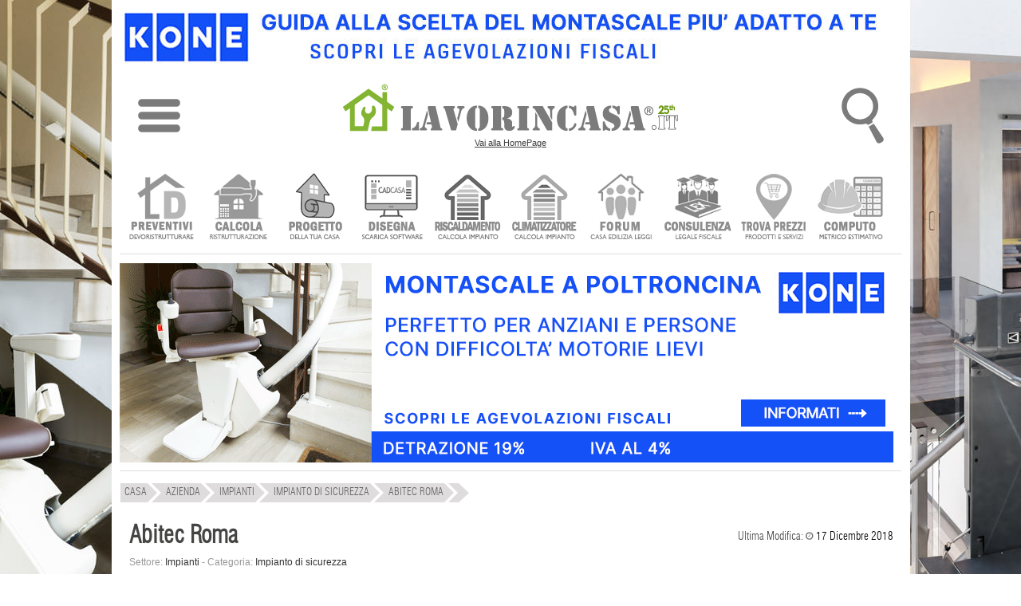

--- FILE ---
content_type: text/html; charset=UTF-8
request_url: https://www.lavorincasa.it/abitec-roma-azienda/
body_size: 9232
content:
<!DOCTYPE html>
<html xmlns="https://www.w3.org/1999/xhtml" xml:lang="it-IT" lang="it-IT">
<head>
<meta http-equiv="content-type" content="text/html; charset=utf-8" />
<meta http-equiv="content-language" content="it" />
<meta name="language" content="it"/>
<meta name="x-apple-disable-message-reformatting">
<meta name="theme-color" content="#317EFB"/>
<meta name="viewport" content="width=1024"/>
<title>Abitec Roma: info e contatti</title>
<meta name="description" content="Da 40 anni progettiamo e realizziamo impianti elettrici, domotica, allarme e videosorveglianza, climatizzazione, riscaldamento, ricambio aria a norma ASL. Il ns personale &egrave; costantemente..." /> 
<meta property="og:type" content="website" />
<meta property="og:title" content="Abitec Roma: info e contatti" />
<meta property="og:description" content="Da 40 anni progettiamo e realizziamo impianti elettrici, domotica, allarme e videosorveglianza, climatizzazione, riscaldamento, ricambio aria a norma ASL. Il ns personale &egrave; costantemente aggiornato sulle nuove tecnologie e disposizioni di l" />
<meta property="og:image" content="https://media.lavorincasa.it/default.front/company/small.png" />
<meta property="og:image:width" content="160" />
<meta property="og:image:height" content="90" />
<meta property="og:locale" content="it_IT" />
<meta property="og:site_name" content="Lavorincasa.it" />
<meta property="twitter:account_id" content="199326186" />
<meta name="date" content="2018-12-17" scheme="YYYY-MM-DD">
<meta name="twitter:card" content="summary_large_image"/>
<meta name="twitter:site" content="@lavorincasa"/>
<meta name="twitter:creator" content="@lavorincasa"/>
<meta name="twitter:url" content="https://www.lavorincasa.it/abitec-roma-azienda/"/>
<meta name="twitter:title" content="Abitec Roma"/>
<meta name="twitter:description" content="Da 40 anni progettiamo e realizziamo impianti elettrici, domotica, allarme e videosorveglianza, climatizzazione, riscaldamento, ricambio aria a norma ASL. Il ns personale &egrave; costantemente aggiornato sulle nuove tecnologie e disposizioni di l"/>
<meta name="twitter:image:src" content="https://media.lavorincasa.it/default.front/company/small.png" />
<meta name="robots"   content="all,index,follow"    />
<meta property="fb:admins" content="100000138128607" />
<meta property="fb:app_id" content="854588741323927" />
<link rel="canonical" href="https://www.lavorincasa.it/abitec-roma-azienda/"/><link rel="alternate" type="application/rss+xml" title="Abitec Roma: info e contatti" href="https://www.lavorincasa.it/rss/" /><link rel="shortcut icon" href="https://www.lavorincasa.it/content/images/lavorincasa-120.png" />
<link rel="apple-touch-icon" href="https://www.lavorincasa.it/content/images/lavorincasa-180.png">
<link href="https://www.lavorincasa.it/content/css/aziende.style.css" rel="stylesheet" type="text/css" />

<link rel="preload" href="https://www.lavorincasa.it/content/css/fonts.css" as="font" />	
<link href="https://www.lavorincasa.it/content/css/fonts.css" rel="stylesheet" type="text/css" />
<link rel="preload" href="https://www.lavorincasa.it/content/css/main.css" as="style" />	
<link href="https://www.lavorincasa.it/content/css/main.css" rel="stylesheet" type="text/css" />

<script src="https://www.lavorincasa.it/content/js/new/jquery-1.9.1-min.js" ></script>
<script src="https://www.lavorincasa.it/content/js/new/jquery-ui-min.js" ></script>
<script src="https://www.lavorincasa.it/content/js/validate117.js" charset="ISO-8859-1" ></script>


<script async src="https://pagead2.googlesyndication.com/pagead/js/adsbygoogle.js?client=ca-pub-6546547881876900" crossorigin="anonymous"></script>
<script defer src="https://www.googletagmanager.com/gtag/js?id=G-5V76GHY612"></script>
<script defer src="https://www.lavorincasa.it/content/js/defer/defer191.js"></script>


<script type="application/ld+json">{"@context": "https://schema.org","@type": "Organization","name": "lavorincasa.it","email": "info@lavorincasa.it","url": "https://www.lavorincasa.it","logo": {"@type": "ImageObject","url": "https://www.lavorincasa.it/content/images/lavorincasa.it+logo.png","width": 420,"height": 60},"address": {"@type": "PostalAddress","streetAddress": "Via Vicinale S. Maria del Pianto 26","postalCode": "80143","addressLocality": "Napoli","addressRegion": "NA","addressCountry": "IT"},"contactPoint": [{"@type": "ContactPoint","telephone": "+3908119322550","contactType": "Customer service"}],"sameAs": ["https://x.com/Lavorincasa","https://www.facebook.com/lavorincasa.it","https://www.instagram.com/lavorincasa.it","https://it.pinterest.com/lavorincasa/"]}</script></head>
<body>
    
		<div class="wrapper-banner-box-wallpaper"><div class="wrapper-banner-wallpaper"></div></div><div class="wbws"></div><div class="clear"></div>
    <div id="wrapper-top-shadow"><div></div></div>
    <div id="wrapper-main">
	<div id="wrapper-head-space">
        <div id="wrapper-head">
			<link rel="stylesheet" href="https://www.lavorincasa.it/content/js/new/sidr/stylesheets/jquery.sidr.light.css" media="print" onload="this.onload=null;this.removeAttribute('media');"/>
<script src="https://www.lavorincasa.it/content/js/new/sidr/jquery.sidr.min.js" defer></script>
<div class="newmenu" width="100%">
<table width="100%">
<tr><td valign="top" width="100%" align="center">
<div class="ac">
<table width="100%">
<tr><td width="10%" align="center"><img fetchpriority="low" class="respmenu" id="simple-menu" title="Menu" style="cursor:pointer;width: 53px;height: 90px;" alt="menu-mob" src="https://media.lavorincasa.it/box/ico-menu.png"/></td>
<td align="center"><a class="lun" href="https://www.lavorincasa.it/" title="Vai alla HomePage">
		<img fetchpriority="low" class="toplogo" width="420" height="60" src="https://www.lavorincasa.it/content/images/lavorincasa.it+logo-25a.png" alt="Lavorincasa.it - Tutto sulla Casa" />
		<div class="last-update-new">Vai alla HomePage</div>    </a>
</td>
<td width="10%" align="center">
<div id="wtsbo"><img fetchpriority="low" class="respmenu" style="cursor:pointer;" width="53" height="90" src="https://media.lavorincasa.it/box/ico-search.png" title="Cerca in Lavorincasa.it" alt="Ricerca" /></div>
<div style="margin: 0px auto;position: initial;">
<form method="post" id="form-search-global" action="https://www.lavorincasa.it/action.php" >
<input type="hidden" name="act" value="headerSearch" />
<input type="hidden" name="module" value="aziende" />
<input type="submit" value="" class="hide"/>    
<div class="relative">
        <div id="wrapper-top-search-type" style="z-index: 100;" class="clickuotisidehide">
            <div class="title"><input style="border: 1px solid #dcddda;padding:8px;max-width:160px;" type="text"  name="s" id="searchbar" value="Ricerca aziende e listini" /><span style="cursor:pointer;position: relative;top: 10px;left: 10px;" id="wtsbs" class="sico"></span></div>
            <div class="sep"></div>
                <ul>				<li><label><input name="form-module" type="radio" value="articoli" />News e Articoli</label></li>
								<li><label><input name="form-module" type="radio" value="forum" />Forum</label></li>
								<li><label><input name="form-module" type="radio" value="prezzi" />Cerca prezzi</label></li>
								<li><label><input name="form-module" type="radio" value="aziende" checked="checked"/>Trova Aziende</label></li>
								<li><label><input name="form-module" type="radio" value="glossario" />Glossario</label></li>
								<li><label><input name="form-module" type="radio" value="costi" />Costi lavori</label></li>
								<li><label><input name="form-module" type="radio" value="fiera" />Fiere</label></li>
				</ul>
            <div class="sep"></div>
            <div class="clear"></div>
            <div class="button-inline f-right btn-send" ><span>Ricerca nella sezione specificata</span></div>
            <div class="clear"></div>
            <div class="relative"><div class="closed"></div></div>
        </div>
</div> 
</form>
</div>
</td>
</tr>
</table>
</div>
<div id="menu" style="display:none;">
	  <ul>
	  		<li class="accedimenu" >
			<table width="100%">
				<tr>
					<td width="100%">
					<a href="https://www.lavorincasa.it/login/"><span class="menuutenti"></span> Accedi </a>
					</td>
					<td>
					<a id="simple-menu2" href="#menu"><span style="width:15px;" class="menuclose"></span></a>
					</td>
				</tr>
			</table>
		</li>	
		<a id="simple-menu2" href="#menu"><span class="menuclose"></span></a>
		<li class="canali"><a href="#"><span style="margin-left:30px;">CANALI</span><span class="menuopen apri_menu"></span></a></li>
		<li class="figliC" style="display: none;">
			<ul style="border:none;">
						<li style="margin-left:1px" class="-itemgroup" data-ref="bagno"><a href="https://www.lavorincasa.it//" title="bagno"><span class="menubagno"></span><span class="menuspan">BAGNO</span></a></li>
						<li style="margin-left:1px" class="-itemgroup" data-ref="condominio"><a href="https://www.lavorincasa.it//" title="condominio"><span class="menucondominio"></span><span class="menuspan">CONDOMINIO</span></a></li>
						<li style="margin-left:1px" class="-itemgroup" data-ref="cucina"><a href="https://www.lavorincasa.it//" title="cucina"><span class="menucucina"></span><span class="menuspan">CUCINA</span></a></li>
						<li style="margin-left:1px" class="-itemgroup" data-ref="elettrodomestici"><a href="https://www.lavorincasa.it//" title="elettrodomestici"><span class="menuelettrodomestici"></span><span class="menuspan">ELETTRODOMESTICI</span></a></li>
						<li style="margin-left:1px" class="-itemgroup" data-ref="fai-da-te"><a href="https://www.lavorincasa.it//" title="fai da te"><span class="menufaidate"></span><span class="menuspan">FAI DA TE</span></a></li>
						<li style="margin-left:1px" class="-itemgroup" data-ref="giardino"><a href="https://www.lavorincasa.it//" title="giardino"><span class="menugiardino"></span><span class="menuspan">GIARDINO</span></a></li>
						<li style="margin-left:1px" class="-itemgroup" data-ref="immobiliare"><a href="https://www.lavorincasa.it//" title="immobiliare"><span class="menuimmobiliare"></span><span class="menuspan">IMMOBILIARE</span></a></li>
						<li style="margin-left:1px" class="-itemgroup" data-ref="impianti"><a href="https://www.lavorincasa.it//" title="impianti"><span class="menuimpianti"></span><span class="menuspan">IMPIANTI</span></a></li>
						<li style="margin-left:1px" class="-itemgroup" data-ref="infissi"><a href="https://www.lavorincasa.it//" title="infissi"><span class="menuinfissi"></span><span class="menuspan">INFISSI</span></a></li>
						<li style="margin-left:1px" class="-itemgroup" data-ref="normative"><a href="https://www.lavorincasa.it//" title="normative"><span class="menunormative"></span><span class="menuspan">NORMATIVE</span></a></li>
						<li style="margin-left:1px" class="-itemgroup" data-ref="progettazione"><a href="https://www.lavorincasa.it//" title="progettazione"><span class="menuprogettazione"></span><span class="menuspan">PROGETTAZIONE</span></a></li>
						<li style="margin-left:1px" class="-itemgroup" data-ref="ristrutturazione"><a href="https://www.lavorincasa.it//" title="ristrutturare casa"><span class="menuristrutturazione"></span><span class="menuspan">RISTRUTTURARE CASA</span></a></li>
						<li style="margin-left:1px" class="-itemgroup" data-ref="arredamento"><a href="https://www.lavorincasa.it//" title="soluzioni d'arredo"><span class="menuarredamento"></span><span class="menuspan">SOLUZIONI D'ARREDO</span></a></li>
						<li style="margin-left:1px" class="-itemgroup" data-ref="sottotetto"><a href="https://www.lavorincasa.it//" title="sottotetto"><span class="menusottotetto"></span><span class="menuspan">SOTTOTETTO</span></a></li>
						<li style="margin-left:1px" class="-itemgroup" data-ref="trasloco"><a href="https://www.lavorincasa.it//" title="trasloco"><span class="menutrasloco"></span><span class="menuspan">TRASLOCO</span></a></li>
			 
			</ul>
		</li>
		<li class="servizi"><a href="#"><span style="margin-left:30px;">SERVIZI UTENTI</span><span class="menuopen apri_menu"></span></a></li>
		<li class="figliS" style = "display: none;">
			<ul>			
				<li><a href="https://profile.lavorincasa.it/preventivi/" title ="Ricevi preventivi dalle aziende"><span class="menuprev"></span><span class="menuspan">CHIEDI UN PREVENTIVO</span></a></li>
				<li><a target="_blank" href="https://costi.lavorincasa.it/calcolo/" title ="Calcola costi lavori ristrutturazione"><span class="menucosti"></span><span class="menuspan">CALCOLA COSTI LAVORI</span></a></li>
				<li><a href="https://www.lavorincasa.it/progettazione-casa/" title ="Chiedi progetto architettonico"><span class="menuprog"></span><span class="menuspan">CHIEDI UN PROGETTO</span></a></li>
				<li><a href="https://www.lavorincasa.it/cadcasa/" title ="Disegna la planimetria della tua casa" ><span class="menudisegna"></span><span class="menuspan">DISEGNA LA TUA CASA</span></a></li>
				<li><a target="_blank" href="https://www.lavorincasa.it/servizi/caldaia/" title ="Calcolo impianto riscaldamento"><span class="menurisc"></span><span class="menuspan">CALCOLO RISCALDAMENTO</span></a></li>
				<li><a target="_blank" href="https://www.lavorincasa.it/servizi/clima/" title ="Calcola impianto condizionamento"><span class="menucond"></span><span class="menuspan">CALCOLA CONDIZIONAMENTO</span></a></li>
				<li><a href="https://forum.lavorincasa.it" title ="Accedi al Forum sulla Casa"><span class="menuforum"></span><span class="menuspan">FORUM SULLA CASA</span></a></li>
				<li><a target="_blank" href="https://www.lavorincasa.it/consulenza-legale-fiscale-e-condominiale-sulla-casa/" title ="Consulenza" ><span class="menucons"></span><span class="menuspan">CONSULENZA</span></a></li>
				<li><a target="_blank" href="https://www.lavorincasa.it/il-computo-metrico-estimativo/" title ="Calcola computo metrico estimativo"><span class="menucomputo"></span><span class="menuspan">COMPUTO METRICO</span></a></li>
							 </ul>
		</li>
		<li><a href="https://www.lavorincasa.it/aziende/" title="Cerca Azienda"><span class="searchaziende"></span> Cerca Aziende</a></li>
		<li><a href="https://prezzi.lavorincasa.it" title="Cerca Prezzi"><span class="searchprezzi"></span> Cerca Prezzi</a></li>
		<li><a href="https://costi.lavorincasa.it" title="Cerca Tariffe" ><span class="searchcosti"></span> Cerca Costi Lavori</a></li>
		<li><a href="https://www.lavorincasa.it/video/" title="Video"><span class="searchvideo"></span> Cerca Video</a></li>		
		<li><a href="https://www.lavorincasa.it/fiere/" title="Fiere"><span class="searchfiere"></span> Cerca Fiere</a></li>		
		<li><a href="https://www.lavorincasa.it/visibilita-aziende-su-internet/" title="Servizi Aziende"><span class="menuaziende"></span> Visibilit&agrave; Aziende</a></li>
		<li><a href="https://www.lavorincasa.it/mappa-sito/" title="Mappa Sito"><span class="searchmappa"></span> Mappa Sito</a></li>
				<li style="text-align: center;border: none;cursor:pointer;"><b id="cmcm">CHIUDI MENU</b></li>
	  </ul>	  
</div>
</td>
</tr>
</table>
</div>
<script>
$(document).ready(function(){
	$('body').bind('mouseup',function(e){var container = $("#menu");if (!container.is(e.target) && container.has(e.target).length === 0){$.sidr('close', 'menu');}});
	$("#searchbar").bind( "focus", function(e){$(this).attr("placeholder", this.value);this.value='';e.stopPropagation();});	
	$("#wrapper-top-search-btn-option, #wtsbo").bind( "click", function(e){ e.stopPropagation();  $("#wrapper-top-search-type").toggle(250); document.getElementById("searchbar").focus();})	
    $("#wrapper-top-search-type .btn-send, #wrapper-top-search-btn-send, #wtsbs").bind( "click", function(e){ e.stopPropagation();  $('#form-search-global').submit(); });
    $('#wrapper-top-search-type input[name="form-module"]').bind('change',function(){$('#form-search-global input[name="module"]').val($(this).val());});     
});
$(document).ready(function() {$('#simple-menu').sidr({'name':'menu'});$('#simple-menu2').sidr({'name':'menu'});});
$('li.canali a').click(function(e){var subMenu = $(this).parent().next();$('.figliU').not(subMenu).slideUp('slow');$('.figliC').not(subMenu).slideUp('slow');$('.figliS').not(subMenu).slideUp('slow');subMenu.stop(false,true).slideToggle('slow');e.preventDefault();});
$('li.servizi a').click(function(e){var subMenu = $(this).parent().next();$('.figliU').not(subMenu).slideUp('slow');$('.figliS').not(subMenu).slideUp('slow');$('.figliC').not(subMenu).slideUp('slow');subMenu.stop(false,true).slideToggle('slow');e.preventDefault();});
$('li.utente a').click(function(e){var subMenu = $(this).parent().next();$('.figliU').not(subMenu).slideUp('slow');$('.figliS').not(subMenu).slideUp('slow');$('.figliC').not(subMenu).slideUp('slow');subMenu.stop(false,true).slideToggle('slow');e.preventDefault();});	
$('#cmcm,.menuclose').click(function(e){$.sidr('close', 'menu');});
</script>        	
<script>var myTimeout;</script>
<div id="wrapper-main-menu">
      <ul class="wrapper-secondary-menu clearfix">
		<li class="-first"><a href="https://www.lavorincasa.it/preventivi-online/" title ="Ricevi preventivi dalle aziende" ><img class="icomenu" height="85" width="85" alt="preventivi" src="https://media.lavorincasa.it/login/new/user/preventivi.png" /></a></li>
		<li><a href="https://www.lavorincasa.it/calcolare-costi-lavori-ristrutturazione/" title ="Calcola costi lavori ristrutturazione" ><img class="icomenu" height="85" width="85" alt="ristrutturazione" src="https://media.lavorincasa.it/login/new/user/ristruttura.png" /></a></li>
		<li><a href="https://www.lavorincasa.it/progettazione-casa/" title ="Chiedi un progetto" ><img class="icomenu" height="85" width="85" alt="progetto" src="https://media.lavorincasa.it/login/new/user/progetto.png" /></a></li>
        <li><a href="https://www.lavorincasa.it/cadcasa/" title ="Disegna la planimetria della tua casa" ><img class="icomenu" height="85" width="85" alt="cadcasa" src="https://media.lavorincasa.it/login/new/user/cadcasa.png" /></a></li>
		<li><a href="https://www.lavorincasa.it/calcolo-dimensioni-termosifoni-e-potenza-caldaia/" title ="Calcolo impianto riscaldamento" ><img class="icomenu" height="85" width="85" alt="caldaia" src="https://media.lavorincasa.it/login/new/user/caldaia.png" /></a></li>
        <li><a href="https://www.lavorincasa.it/calcolo-potenza-climatizzatore/" title ="Calcola impianto condizionamento" ><img class="icomenu" height="85" width="85" alt="clima" src="https://media.lavorincasa.it/login/new/user/clima.png" /></a></li>
		<li><a href="https://forum.lavorincasa.it" title ="Accedi al Forum sulla Casa" ><img class="icomenu" height="85" width="85" alt="forum" src="https://media.lavorincasa.it/login/new/user/forum.png" /></a></li>
		<li><a href="https://www.lavorincasa.it/consulenza-legale-fiscale-e-condominiale-sulla-casa/" title ="Consulenza legale, fiscale, condominiale" ><img class="icomenu" height="85" width="85" alt="consulenza" src="https://media.lavorincasa.it/login/new/user/consulenza.png" /></a></li>
		<li><a href="https://prezzi.lavorincasa.it/" title ="Cerca i prezzi tra le aziende del settore casa" ><img class="icomenu" height="85" width="85" alt="prezzi" src="https://media.lavorincasa.it/login/new/user/prezzi.png" /></a></li>
        <li><a href="https://www.lavorincasa.it/il-computo-metrico-estimativo/" title ="Calcola computo metrico estimativo" ><img class="icomenu" height="85" width="85" alt="computo" src="https://media.lavorincasa.it/login/new/user/computo.png" /></a></li>
				</ul>
		<div class="sep-o mrgv10"></div>
<div class="clear"></div>
</div>
<div class="wrapper-banner-footerbanner myfb" id="myfb" style="width: 970px !important;height:250px;"><img fetchpriority="high" loading="eager" src="https://www.lavorincasa.it/content/images/sp.jpg" alt="sp"></div>
<div class="sep-o mrgv10"></div>
<style>
#wrapper-main-menu{ width:980px !important; margin-top:20px;height: 115px;}
#wrapper-main-menu a{ text-decoration:none}
#wrapper-main-menu .wrapper-secondary-menu li{ font-size:13px;font-family:swiss_lc, serif; margin-left:9px; float:left; text-align:center;  }
#wrapper-main-menu .wrapper-secondary-menu li a{ display: inline-block;background: white;border: 1px solid white;color:#424242;}
#wrapper-main-menu .wrapper-secondary-menu li:hover, #wrapper-main-menu .wrapper-secondary-menu li:hover a{border-color: #ddd;}
#wrapper-main-menu .wrapper-secondary-menu li img{ opacity:0.8;-webkit-filter: grayscale(100%);}
#wrapper-main-menu .wrapper-secondary-menu li img:hover{opacity:1;-webkit-filter: grayscale(0%);}
</style>
                        <div class="clear"></div>
         </div>
    </div>
         
         		                                                                                
        <div id="nav-short-page">
         	
	
		<script type="application/ld+json">{"@context":"https://schema.org", "@type":"BreadcrumbList", "itemListElement": [{ "@type": "ListItem", "position": 1, "item": { "@id": "https://www.lavorincasa.it/", "name": "Home" }},{ "@type": "ListItem", "position": 2, "item": { "@id": "https://www.lavorincasa.it/aziende/", "name": "Azienda" }},{ "@type": "ListItem", "position": 3, "item": { "@id": "https://www.lavorincasa.it/aziende/impianti/", "name": "Impianti" }},{ "@type": "ListItem", "position": 4, "item": { "@id": "https://www.lavorincasa.it/aziende/impianti/impianto-di-sicurezza/", "name": "Impianto di sicurezza" }},{ "@type": "ListItem", "position": 5, "item": { "@id": "https://www.lavorincasa.it/abitec-roma-azienda/", "name": "Abitec Roma" }}]}</script>
	<ul id="nav-short-page-sx"><li class="-item" style="margin-left:1px"><a href="https://www.lavorincasa.it/"><span >CASA</span></a></li><li class="-item" ><a href="https://www.lavorincasa.it/aziende/"><span>Azienda</span></a></li><li class="-item" ><a href="https://www.lavorincasa.it/aziende/impianti/"><span>Impianti</span></a></li><li class="-item" ><a href="https://www.lavorincasa.it/aziende/impianti/impianto-di-sicurezza/"><span>Impianto di sicurezza</span></a></li><li class="-item" ><a href="https://www.lavorincasa.it/abitec-roma-azienda/"><span>Abitec Roma</span></a></li><li class="-last"></li></ul>




			
        	<div class="clear"></div>                                                                                     
        </div>
        <div id="wrapper-content" >
	
<div id="wrapper-template-01">
<div id="wrapper-sider-01" style="width:auto;">




<div itemscope itemtype="http://schema.org/Organization" class="list-container-result" >
								<div class="form-search-list"  style="margin:10px 0px 0px 0px;max-height: 40px;">
					<div class="form-search-list-label2" >
					<table width="100%">
					<tr>
					<td>
												<h1 itemprop="name" style="font-size: 30px !important;float:left;margin-left:0px;">Abitec Roma </h1> 						
											</td>
					<td align="right">
					<span>Ultima Modifica: </span><i class="sprite-forum-ico -date " ></i><span style="color: black;"> 17 Dicembre 2018</span>
					</td>
					</tr>
					</table>
						

					</div>
				</div>
				<div class="common-company">
								<div class="common-company-category"  style="margin-bottom: 6px;margin-top:10px;">
                        <span>Settore:</span>  <strong>Impianti</strong> - 
                       	<span>Categoria:</span> <strong>Impianto di sicurezza</strong>
                </div>
								 <div class="common-company-description"  style="margin-bottom: 14px"><strong>Da 40 anni progettiamo e realizziamo impianti elettrici, domotica, allarme e videosorveglianza, climatizzazione, riscaldamento, ricambio aria a norma ASL. Il ns personale &egrave; costantemente aggiornato sulle nuove tecnologie e disposizioni di l</strong></div>
									</div>
				<div class="content-sep"></div>
									<table width="100%">
		<tr><td height="10"></td></tr>
		<tr>
		<td width="316" align="left" valign="top">
		

<style>
.item-rating{ font-size:13px; color:#777; margin:5px 0;}
.item-rating .votes,
.item-rating .best,
.item-rating .average,
.item-rating .itemreviewed{color:#000}

.item-vote-star{ width:24px; height:24px; float:left; cursor:pointer; }
.star-rating-background{ width:144px; height:24px; background: url(https://www.lavorincasa.it/content/css/images/template/rating-star-24.png) repeat-x 0 0; overflow:hidden!important}
.star-rating-value{ height:24px; background: url(https://www.lavorincasa.it/content/css/images/template/rating-star-24.png) repeat-x 0 -48px;}
.star-rating-hover{ height:24px; background: url(https://www.lavorincasa.it/content/css/images/template/rating-star-24.png) repeat-x 0 -24px; position:absolute; top:0; left:0}
.whatsapp{background: none !important;padding:0px 0px 10px 0px;}
</style>
<div class="common-company">
<table width="100%" border="0" cellspacing="0" cellpadding="0">
          <tr>
            <td width="170" valign="top">
                        <div class="common-company-img" style="margin-right: 13px;float:left;">
						                            	<img width="160" height="90" src="https://media.lavorincasa.it/default.front/company/small.png" title="Abitec Roma" alt="Abitec Roma" />
                                     
                        </div>
            </td>
			</tr>
			<tr><td height="10"></td></tr>
            <tr>
            <td valign="top" style="text-align: justify;">
				

				<div class="list-sep mrgv5"></div>
            </td>
    
          </tr>
		  		  <tr>
		  <td>
		  							<div class="common-company-recapiti"  style="color:#4f4f4f;font-size: 13px;margin: 15px 0px 10px 10px;line-height:20px;">Tel: <span itemprop="telephone" style="font-weight:bold;font-size:18px;">800029161</span></div>												
			
		  </td>
		  </tr>
		  		  		  <tr><td height="40"></td></tr>		  <tr>
			<td>
			<div style="margin:20px 0px 15px 0px;color:#4f4f4f;font-size:16px;font-weight:bold;line-height:20px;">Abitec Roma</div>
		  				<a style="color:#999 !important;" title="Vai alla posizione di Abitec Roma" target="_blank" rel="nofollow noopener noreferrer" href="https://www.google.com/maps/place/Via+di+Casal+Palosco+44,+00124+Roma+RM">				<div itemprop="address" itemscope itemtype="http://schema.org/PostalAddress" class="common-company-indirizzo"  style="margin-bottom: 6px">
											
				<strong itemprop="streetAddress">Via di Casal Palosco 44</strong><br/><strong itemprop="postalCode" style="margin:5px 0px 15px 0px;">00124</strong> <strong itemprop="addressLocality">Roma</strong><br/> <strong style="margin:5px 0px 15px 0px;">(Roma)</strong> </div>
				
				</a>			</td>
		  </tr>
		  <tr height="40">
		  <td>
		  <div class="common-company-recapiti"  style="margin-bottom: 6px"><span>Partita IVA:</span> <strong class="-font-num">12817121002</strong></div>		  </td>
		  </tr>
        </table>
				



<div class="common-company-city" >
	<span>QR Code <strong>Abitec Roma</strong></span>
</div>
<div>
<table width="100%">
<tr>
	<td width="50%">
		<img alt="qr" src="https://media.lavorincasa.it/company/31/30071/abitec-roma-qrcode.png"/>
	</td>
	<td align="center">
		<table width="100%">
		<tr>
			<td height="30" valign="top">
							</td>
		</tr>
		<tr>
			<td height="30" valign="top">
						</td>
		</tr>
		<tr>
			<td height="100">
			<div style="line-height: 16px;font-size: 11px;text-align: justify;">Memorizza il contatto aziendale direttamente sul tuo smartphone Android o IOS utilizzando il QR CODE a lato.</div>
			</td>
		</tr>
		</table>
	</td>
</tr>
</table>
</div>


<div class="item-rating" style="font-size: 11px;">	
    <div class="star-rating-background">
   		<div class="relative">
			<div class="absolute" style="z-index:3;"><div class="item-vote-star" ref="1"></div><div class="item-vote-star" ref="2"></div><div class="item-vote-star" ref="3"></div><div class="item-vote-star" ref="4"></div><div class="item-vote-star" ref="5"></div><div class="item-vote-star" ref="6"></div></div>        
        	<div class="star-rating-hover" style="width:0%;z-index:2;"></div>
        </div>
    	<div class="star-rating-value relative" style="width:100%;z-index:1;"></div>
    </div>
    
    	<span class="itemscope" style="line-height: 20px;">  
       <span>Abitec Roma</span>
	   <span itemprop="aggregateRating" itemscope itemtype="https://schema.org/aggregateRating">      
             Valutazione: 
             <span itemprop="ratingValue" class="average">6.00</span> / 
             <span itemprop="bestRating" class="best">6</span> 
             <meta itemprop="worstRating" content="1">
			 <br/>Basato su <span itemprop="ratingCount" class="votes">1</span> voti.
       </span>
	   
	</span>
</div>


</div>
<script>
	$(document).ready(function() {
		$('.item-rating .item-vote-star').hover(
		  function () { $('.item-rating .star-rating-hover').width( ($(this).attr('ref')*24) ) }, 
		  function () { $('.item-rating .star-rating-hover').width( 0 ) }
		);
		
		$('.item-rating .item-vote-star').bind( 'click', function (){
				$('.item-rating .star-rating-hover').width( 0 );
				$('.item-rating .item-vote-star').unbind();
				$.post("https://www.lavorincasa.it/aziende/action.php?act=saverating", { id: "30071", value: $(this).attr('ref') },
			   	function(data) { 
						$('.item-rating span.itemscope').html( 'Votazione salvata!' );
						$('.item-rating .star-rating-value').width( data+'%');
			   	});
		});
	});
	


</script>




<div class="clear"></div>		</td>
		<td width="20" ></td>
			<td width="621"  valign="top" align="left">
				
								<h2 style="font-size: 26px !important;line-height:26px;"><small>Chiedi preventivi, offerte, informazioni a</small> Abitec Roma</h2>
								<script>
				
				$(document).ready(function(){
				  $("#extend").hover(function(){
					$('.extend').stop().animate({height:620},200);
				  },function(){
					$('.extend').stop().animate({height:470},200);
				  });
				});
				
				</script>
				<div id="extend" class="extend" style="height: 470px;"><iframe title="Contatta Abitec Roma" scrolling="no" class="extend" width="620"  style="height:470px;border: none;" src="" data-src="https://www.lavorincasa.it/aziende/contatta-azienda/?id=30071"></iframe></div>
				<div class="common-privacy">
<img src="https://media.lavorincasa.it/template/privacy/alert-scheda-azienda.png" alt="" style="background-color: white;margin: 0px; padding: 0px;" usemap="#avvertenzamap" border="no"><map name="avvertenzamap">
<area target="_blank" shape="rect" coords="142,20,196,25" href="https://www.lavorincasa.it/condizioni-servizi-utenti/#sf" alt="Condizioni Utenti">
<area target="_blank" shape="rect" coords="430,20,490,25" href="https://www.lavorincasa.it/condizioni-servizio-aziende/" alt="Condizioni Aziende">
<area target="_blank" shape="rect" coords="240,32,350,37" href="https://www.lavorincasa.it/azienda-certificata/" alt="Azienda Certificata">
</map>
</div>							</td>
		</tr>
		</table>
			
    	
    
	
    <table>
	<tr>
    <td width="316">
		<div class="pxl mrgv5"></div>	</td>
	<td width="20">
	</td>
	<td width="621"  valign="top" align="left">
	

	
		<div class="list-sep mrgv30"></div>
	


	<div class="list-sep mrgv30"></div>
	

	</td>
	</tr>
	</table>
	<a name="maps" ></a>
		
		<div class="pxl mrgv10"></div>
	
	
		</div>


<div class="sep-o-h10"></div>


</div>
<div class="clear"></div>
</div></div>
        <div class="clear"></div>
<div class="wrapper-banner-footerbanner myfb" id="myfb" style="width: 970px !important;height:250px;text-align: right;margin-left: 5px !important;z-index:100;"></div>
		<div class="clear"></div>  
        <div id="wrapper-footer">		<a href="https://www.devoristrutturare.it/utenti/" target="_blank" title="Richiedi un preventivo"><img src="https://www.lavorincasa.it/content/images/barra-utenti.gif" height="30" width="980" alt="barra utenti" /></a>
<style>
.content-sep7{height:7px; background:#ddd; margin:5px 0;}
.content-sep1{height:1px; background:#ddd; margin:5px 0;}
.lf{font-size: 13px;width:185px;float:left;margin: 0px 30px;line-height:25px;}
.lf2{font-size: 13px;width:148px;float:left;margin: 0px 24px;text-align:center;line-height:25px;}
.lfi1{width:240px;height:35px;background: url('https://www.lavorincasa.it/content/images/footer/sprite-footer-2021.png') no-repeat transparent;background-position: -50px -5px;float:left;margin-left: 30px;}
.lfi2{width:200px;height:80px;background: url('https://www.lavorincasa.it/content/images/footer/sprite-footer-2021.png') no-repeat transparent;background-position: 30px -40px;float:left;margin-top: 10px;}
.lfi3{width:170px;height:80px;background: url('https://www.lavorincasa.it/content/images/footer/sprite-footer-2021.png') no-repeat transparent;background-position: -175px -38px;float:right;margin: 5px 10px 0px 0px;}
.pcf{margin:0px 30px;color:#595959;line-height: 12px;font-size: 10px;}
.afn{font-family: swiss_lc, serif !important;font-size:16px !important;letter-spacing: 1px;line-height: 30px;text-decoration:none;}
.donation{letter-spacing: 2px;font-size: 20px !important;font-weight: bold;font-family: swiss_lc,serif !important;}
</style>
<table width="100%">
<tr><td colspan="5"><div class="sep-o mrgv20"></div></td></tr>
<tr>
	<td height="35" colspan="5">
		<div class="lf"><a class="afn" title="Servizi Utenti" href="https://www.lavorincasa.it/progettare-arredare-ristrutturare-la-casa/">SERVIZI UTENTI</a></div>
	<div class="lf"><a class="afn" title="Servizi Aziende" href="https://www.lavorincasa.it/visibilita-aziende-su-internet/">SERVIZI AZIENDE</a></div>
	<div class="lf"><a class="afn" title="Pubblicit&agrave;" href="https://www.lavorincasa.it/pubblicita-online/">PUBBLICIT&Agrave;</a></div>
	<div class="lf"><a class="afn" title="Agenzie Stampa" href="https://www.lavorincasa.it/agenzia-stampa/">AGENZIE STAMPA</a></div>
	</td>
</tr>
<tr>
	<td height="35" colspan="5">
	<div class="lf"><a class="afn" title="Redazione" href="https://www.lavorincasa.it/colophon-redazione/">REDAZIONE</a></div>
	<div class="lf"><a class="afn" title="Contatti" href="https://www.lavorincasa.it/contatti-e-informazioni/">CONTATTI</a></div>
	<div class="lf"><a class="afn" title="Lavora con noi" href="https://www.lavorincasa.it/collaborazioni-editoriali/">LAVORA CON NOI</a></div>
	<div class="lf"><a class="afn" title="Donazione" href="https://www.lavorincasa.it/sostieni-lavorincasa/">DONAZIONE</a></div>
	</td>
</tr>
<tr>
	<td colspan="5" style="background:#F4F5F7;padding-top: 10px;">
		<div class="lfi1"></div>
		<div><img width="212" height="40" usemap="#lfi2" id="imgsocial" style="float:right;width: initial !important;margin-right:30px;border: none;" alt="social" src="https://www.lavorincasa.it/content/images/footer/social-footer.png"/></div>
		<map name="lfi2">
		  <area shape="rect" coords="0,0,35,40" alt="Facebook" title="Seguici su Facebook" target="_blank" href="https://www.facebook.com/lavorincasa.it">
		  <area shape="rect" coords="60,0,95,40" alt="Pinterest" title="Seguici su Pinterest" target="_blank" href="https://www.pinterest.com/lavorincasa/">
		  <area shape="rect" coords="120,0,155,40" alt="X" title="Seguici su X" target="_blank" href="https://x.com/Lavorincasa">
		  <area shape="rect" coords="180,0,205,40" alt="Youtube" title="Seguici su Youtube" target="_blank" href="https://www.youtube.com/user/lavorincasa/">
		</map>
	</td>
</tr>
<tr><td colspan="5" style="background:#F4F5F7;padding-bottom: 10px;"><p class="pcf">Testata Giornalistica online registrata al Tribunale di Napoli n.19 del 30-03-2005</p></td></tr>
<tr>
	<td height="90" colspan="5">
	<div class="lfi2"></div>
	<div class="lfi3"></div>
	</td>
</tr>
<tr>
	<td colspan="5" height="50">
	<p class="pcf">
		Copyright 2025 © MADEX Editore S.r.l.<br/>P.IVA IT06813071211. Iscrizione REA 841143/NA del 26-01-2011 Capitale Int. Vers. 10K. Iscrizione R.O.C. n.31997. MADEX Editore Srl adotta un modello di organizzazione, gestione e controllo ai sensi del D.Lgs 231/2001. LAVORINCASA e il logo associato sono marchi registrati 2000-2025 MADEX Editore S.r.l. Tutti i diritti riservati.
	</p>
	</td>
</tr>
<tr>
	<td colspan="5" height="35">
	<div class="lf2"><a class="afn" title="Condizioni" href="https://www.lavorincasa.it/condizioni/">CONDIZIONI</a></div>
	<div class="lf2"><a class="afn" title="Privacy" href="https://www.lavorincasa.it/privacy/">PRIVACY</a></div>
	<div class="lf2"><a class="afn" title="Codice Etico 231" href="https://www.lavorincasa.it/certificazione-aziendale/">CODICE ETICO</a></div>
	<div class="lf2"><a class="afn" title="Disclaimer" href="https://www.lavorincasa.it/note-legali/">DISCLAIMER</a></div>
	<div class="lf2"><a class="afn" title="RSS" href="https://www.lavorincasa.it/rss/">RSS</a></div>
	</td>
</tr>
</table>
</div>	
    </div>
	
<div id="adbcheck"></div>
<script async src="https://media.lavorincasa.it/product/content-ads.js"></script>
<script async src="https://www.lavorincasa.it/content/js/defer/bdefer.js"></script><script>
var sfoot = 1;
window.onload = function(){
	if(document.getElementById('pWNOmAcfZUdb')){
		var adp = 1;
		var adsl = $(".adsbygoogle").length;		if(!adsl && adp)
			{	
				if($('.wbm').length>0){$('.wbm').addClass('wrapper-banner-footerbanner');$('.wrapper-banner-footerbanner').removeClass('wbm');}
				if($('.wbs').length>0){$('.wbs').addClass('wrapper-banner-smartphone');$('.wrapper-banner-smartphone').removeClass('wbs');}
								setTimeout(function(){fpoabd(2,'www.lavorincasa.it','bna','28112025','d3d3Lmxhdm9yaW5jYXNhLml0L2FiaXRlYy1yb21hLWF6aWVuZGEv','Y2xpY2t8','fGh0dHBzOi8vd3d3Lmxhdm9yaW5jYXNhLml0L2FiaXRlYy1yb21hLWF6aWVuZGEvfA==','fGNjfA==','fGNi',sfoot);}, 200);
				setTimeout(function(){fpoabd(2,'www.lavorincasa.it','bna','28112025','d3d3Lmxhdm9yaW5jYXNhLml0L2FiaXRlYy1yb21hLWF6aWVuZGEv','Y2xpY2t8','fGh0dHBzOi8vd3d3Lmxhdm9yaW5jYXNhLml0L2FiaXRlYy1yb21hLWF6aWVuZGEvfA==','fGNjfA==','fGNi',sfoot);}, 20000);
			}else
			{	
				setTimeout(function(){fpoabd(1,'www.lavorincasa.it','bna','28112025','d3d3Lmxhdm9yaW5jYXNhLml0L2FiaXRlYy1yb21hLWF6aWVuZGEv','Y2xpY2t8','fGh0dHBzOi8vd3d3Lmxhdm9yaW5jYXNhLml0L2FiaXRlYy1yb21hLWF6aWVuZGEvfA==','fGNjfA==','fGNi',sfoot);}, 200);
				setTimeout(function(){if($('.wbm').length>0){$('.wbm').addClass('wrapper-banner-footerbanner');$('.wrapper-banner-footerbanner').removeClass('wbm');}if($('.wbs').length>0){$('.wbs').addClass('wrapper-banner-smartphone');$('.wrapper-banner-smartphone').removeClass('wbs');}fpoabd(1,'www.lavorincasa.it','bna','28112025','d3d3Lmxhdm9yaW5jYXNhLml0L2FiaXRlYy1yb21hLWF6aWVuZGEv','Y2xpY2t8','fGh0dHBzOi8vd3d3Lmxhdm9yaW5jYXNhLml0L2FiaXRlYy1yb21hLWF6aWVuZGEvfA==','fGNjfA==','fGNi',sfoot);}, 20000);
					 
				if($("iframe[title='3rd party ad content']").css("left")=="-10000px")
				{
					$("iframe").removeAttr('style');
					$(".bchimg").removeAttr('style');
				}
			}
	}else{	
			if($('.wbm').length>0){$('.wbm').addClass('wrapper-banner-footerbanner');$('.wrapper-banner-footerbanner').removeClass('wbm');}
			if($('.wbs').length>0){$('.wbs').addClass('wrapper-banner-smartphone');$('.wrapper-banner-smartphone').removeClass('wbs');}
						setTimeout(function(){fpoabd(2,'www.lavorincasa.it','bna','28112025','d3d3Lmxhdm9yaW5jYXNhLml0L2FiaXRlYy1yb21hLWF6aWVuZGEv','Y2xpY2t8','fGh0dHBzOi8vd3d3Lmxhdm9yaW5jYXNhLml0L2FiaXRlYy1yb21hLWF6aWVuZGEvfA==','fGNjfA==','fGNi',sfoot);}, 200);
			setTimeout(function(){fpoabd(2,'www.lavorincasa.it','bna','28112025','d3d3Lmxhdm9yaW5jYXNhLml0L2FiaXRlYy1yb21hLWF6aWVuZGEv','Y2xpY2t8','fGh0dHBzOi8vd3d3Lmxhdm9yaW5jYXNhLml0L2FiaXRlYy1yb21hLWF6aWVuZGEvfA==','fGNjfA==','fGNi',sfoot);}, 20000);
	}	
iframeDefer();
};

</script>
<style>@media screen and (max-width: 1000px){.bna-box-wp-28112025{display:initial;}}@media screen and (max-width: 980px){.bna-box-wp-28112025{display:none;}}@media screen and (max-width:840px){.bna-box-wp-28112025{display:none;}}</style></body>
</html>



--- FILE ---
content_type: text/html; charset=UTF-8
request_url: https://www.lavorincasa.it/aziende/contatta-azienda/?id=30071
body_size: 5990
content:
<!DOCTYPE html>
<html xmlns="https://www.w3.org/1999/xhtml" xml:lang="it-IT" lang="it-IT">

<head>
<meta http-equiv="content-type" content="text/html; charset=utf-8" />
<meta http-equiv="content-language" content="it" />
<meta name="language" content="it"/>
<meta name="x-apple-disable-message-reformatting">
<meta name="theme-color" content="#317EFB"/>
<meta name="viewport" content="width=1024"/>
<title>Abitec Roma</title>
<meta name="description" content="Abitec Roma - Da 40 anni progettiamo e realizziamo impianti elettrici, domotica, allarme e videosorveglianza, climatizzazione, riscaldamento, ricambio aria a norma asl. il ns personale &egrave;..." /> 
<meta name="robots"   content="noindex, nofollow"    />
<meta property="fb:admins" content="100000138128607" />
<meta property="fb:app_id" content="854588741323927" />
<link rel="alternate" type="application/rss+xml" title="Abitec Roma" href="https://www.lavorincasa.it/rss/" /><link rel="shortcut icon" href="https://www.lavorincasa.it/content/images/lavorincasa-120.png" />
<link rel="apple-touch-icon" href="https://www.lavorincasa.it/content/images/lavorincasa-180.png">
<link href="https://www.lavorincasa.it/content/css/aziende.style.css" rel="stylesheet" type="text/css" />

<link rel="preload" href="https://www.lavorincasa.it/content/css/fonts.css" as="font" />	
<link href="https://www.lavorincasa.it/content/css/fonts.css" rel="stylesheet" type="text/css" />
<link rel="preload" href="https://www.lavorincasa.it/content/css/main.css" as="style" />	
<link href="https://www.lavorincasa.it/content/css/main.css" rel="stylesheet" type="text/css" />

<script src="https://www.lavorincasa.it/content/js/new/jquery-1.9.1-min.js" ></script>
<script src="https://www.lavorincasa.it/content/js/new/jquery-ui-min.js" ></script>
<script src="https://www.lavorincasa.it/content/js/validate117.js" charset="ISO-8859-1" ></script>


<script async src="https://pagead2.googlesyndication.com/pagead/js/adsbygoogle.js?client=ca-pub-6546547881876900" crossorigin="anonymous"></script>
<script defer src="https://www.googletagmanager.com/gtag/js?id=G-5V76GHY612"></script>
<script defer src="https://www.lavorincasa.it/content/js/defer/defer191.js"></script>


<script type="application/ld+json">{"@context": "https://schema.org","@type": "Organization","name": "lavorincasa.it","email": "info@lavorincasa.it","url": "https://www.lavorincasa.it","logo": {"@type": "ImageObject","url": "https://www.lavorincasa.it/content/images/lavorincasa.it+logo.png","width": 420,"height": 60},"address": {"@type": "PostalAddress","streetAddress": "Via Vicinale S. Maria del Pianto 26","postalCode": "80143","addressLocality": "Napoli","addressRegion": "NA","addressCountry": "IT"},"contactPoint": [{"@type": "ContactPoint","telephone": "+3908119322550","contactType": "Customer service"}],"sameAs": ["https://x.com/Lavorincasa","https://www.facebook.com/lavorincasa.it","https://www.instagram.com/lavorincasa.it","https://it.pinterest.com/lavorincasa/"]}</script></head>


<body id="body-contatta-azienda" >

<script>
$('.pp_description').css("cssText","display:none !important;");
</script>
<style>
.content-detail .field-100{width:568px !important;}
</style>
<div class="content-detail" id="contatta-azienda" style="width: 600px !important;max-width: 600px !important;">
	
	<form id="form-contact" name="form-contact" action="https://www.lavorincasa.it/aziende/action.php" method="post">
		<input id="view" name="view" value="0" type="hidden" />
				<input id="act" name="act" value="contact" type="hidden" />
						<input id="param[azienda]" name="param[azienda]" value="30071" type="hidden" />
				<div class="field-100" style="margin-bottom:0px;">
			<table width="100%" border="0" cellspacing="0" cellpadding="0">
							
				<tr>
					<td>
						<table width="100%">
						<tr>
						<td >
							<table width="100%">
								<tr>
									<td width="80"><span class="field-100-label">E-mail*:</span></td>
									<td width="190"><input type="text" name="param[email]" value="" class="input-view" /></td>
									<td width="40"></td>
									<td width="80"><span class="field-100-label">Conferma E-mail*:</span></td>
									<td width="190"><input type="text" name="param[cemail]" value="" class="input-view" /></td>
									<td width="10"></td>
								</tr>
							</table>
						</td>
						</tr>
						</table>
					</td>
				</tr>
				<tr>
					<td colspan="2" align="left" valign="middle"><div class="list-sep mrgv10"></div></td>
				</tr>
				<tr>
					<td >
						<table width="100%">
							<tr>
								<td width="80"><span class="field-100-label">Nome*:</span></td>
								<td width="190"><input type="text" name="param[nome]" value="" class=" input-view" id="param[nome]"/></td>
								<td width="40"></td>
								<td width="80"><span class="field-100-label">Cognome*:</span></td>
								<td width="190"><input type="text" name="param[cognome]" value="" class=" input-view" id="param[cognome]"/></td>
								<td width="10"></td>
							</tr>
						</table>
					</td>
				</tr>
				<tr>
					<td colspan="2" align="left" valign="middle"><div class="list-sep mrgv10"></div></td>
				</tr>
				<tr>
					<td>
						<table width="100%">
							<tr>
								<td width="80"><span class="field-100-label">Nazione*:</span></td>
								<td width="190">
									<select id="nazione" name="param[nazione]" class=" input-view" >
									<option value="128"  >Afghanistan</option><option value="129"  >African-union</option><option value="130"  >Albania</option><option value="131"  >Algeria</option><option value="132"  >American-samoa</option><option value="133"  >Andorra</option><option value="134"  >Angola</option><option value="135"  >Anguilla</option><option value="136"  >Antarctica</option><option value="137"  >Antigua-and-barbuda</option><option value="138"  >Arab-league</option><option value="139"  >Argentina</option><option value="140"  >Armenia</option><option value="141"  >Aruba</option><option value="142"  >Asean</option><option value="143"  >Australia</option><option value="144"  >Austria</option><option value="145"  >Azerbaijan</option><option value="146"  >Bahamas</option><option value="147"  >Bahrain</option><option value="148"  >Bangladesh</option><option value="149"  >Barbados</option><option value="150"  >Belarus</option><option value="151"  >Belgium</option><option value="152"  >Belize</option><option value="153"  >Benin</option><option value="154"  >Bermuda</option><option value="155"  >Bhutan</option><option value="156"  >Bolivia</option><option value="157"  >Bosnia-and-herzegovina</option><option value="158"  >Botswana</option><option value="159"  >Brazil</option><option value="160"  >Brunei</option><option value="161"  >Bulgaria</option><option value="162"  >Burkina-faso</option><option value="163"  >Burundi</option><option value="164"  >Cambodia</option><option value="165"  >Cameroon</option><option value="166"  >Canada</option><option value="167"  >Cape-verde</option><option value="168"  >Caricom</option><option value="169"  >Cayman-islands</option><option value="170"  >Central-african-republic</option><option value="171"  >Chad</option><option value="172"  >Chile</option><option value="173"  >China</option><option value="174"  >Cis</option><option value="175"  >Colombia</option><option value="176"  >Commonwealth-of-nations</option><option value="177"  >Comoros</option><option value="178"  >Congo-brazzaville</option><option value="179"  >Congo-kinshasa</option><option value="180"  >Cook-islands</option><option value="181"  >Costa-rica</option><option value="182"  >Cote-divoire</option><option value="183"  >Croatia</option><option value="184"  >Cuba</option><option value="185"  >Cyprus</option><option value="186"  >Czech-republic</option><option value="187"  >Denmark</option><option value="188"  >Djibouti</option><option value="189"  >Dominica</option><option value="190"  >Dominican-republic</option><option value="191"  >East-timor</option><option value="192"  >Ecuador</option><option value="193"  >Egypt</option><option value="194"  >El-salvador</option><option value="195"  >England</option><option value="196"  >Equatorial-guinea</option><option value="197"  >Eritrea</option><option value="198"  >Estonia</option><option value="199"  >Ethiopia</option><option value="200"  >European-union</option><option value="201"  >Faroes</option><option value="202"  >Fiji</option><option value="203"  >Finland</option><option value="204"  >France</option><option value="205"  >Gabon</option><option value="206"  >Gambia</option><option value="207"  >Georgia</option><option value="208"  >Germany</option><option value="209"  >Ghana</option><option value="210"  >Gibraltar</option><option value="211"  >Greece</option><option value="212"  >Grenada</option><option value="213"  >Guam</option><option value="214"  >Guatemala</option><option value="216"  >Guinea</option><option value="215"  >Guinea-bissau</option><option value="217"  >Guyana</option><option value="218"  >Haiti</option><option value="219"  >Honduras</option><option value="220"  >Hong-kong</option><option value="221"  >Hungary</option><option value="222"  >Iceland</option><option value="223"  >India</option><option value="224"  >Indonezia</option><option value="225"  >Iran</option><option value="226"  >Iraq</option><option value="227"  >Ireland</option><option value="228"  >Islamic-conference</option><option value="229"  >Israel</option><option value="230" selected="selected" >Italia</option><option value="231"  >Jamaica</option><option value="232"  >Japan</option><option value="233"  >Jersey</option><option value="234"  >Jordan</option><option value="235"  >Kazakhstan</option><option value="236"  >Kenya</option><option value="237"  >Kiribati</option><option value="238"  >Kuwait</option><option value="239"  >Kyrgyzstan</option><option value="240"  >Laos</option><option value="241"  >Latvia</option><option value="242"  >Lebanon</option><option value="243"  >Lesotho</option><option value="244"  >Liberia</option><option value="245"  >Libya</option><option value="246"  >Liechtenshein</option><option value="247"  >Lithuania</option><option value="248"  >Luxembourg</option><option value="249"  >Macau</option><option value="250"  >Macedonia</option><option value="251"  >Madagascar</option><option value="252"  >Malawi</option><option value="253"  >Malaysia</option><option value="254"  >Maldives</option><option value="255"  >Mali</option><option value="256"  >Malta</option><option value="257"  >Marshall-islands</option><option value="258"  >Mauritania</option><option value="259"  >Mauritius</option><option value="260"  >Mexico</option><option value="261"  >Micronesia</option><option value="262"  >Moldova</option><option value="263"  >Monaco</option><option value="264"  >Mongolia</option><option value="265"  >Montenegro</option><option value="266"  >Montserrat</option><option value="267"  >Morocco</option><option value="268"  >Mozambique</option><option value="269"  >Myanmar</option><option value="270"  >Namibia</option><option value="271"  >Nato</option><option value="272"  >Nauru</option><option value="273"  >Nepal</option><option value="275"  >Netherlands</option><option value="274"  >Netherlands-antilles</option><option value="276"  >New-zealand</option><option value="277"  >Nicaragua</option><option value="278"  >Niger</option><option value="279"  >Nigeria</option><option value="280"  >North-korea</option><option value="281"  >Northern-cyprus</option><option value="282"  >Northern-ireland</option><option value="283"  >Norway</option><option value="284"  >Olimpic-movement</option><option value="285"  >Oman</option><option value="286"  >Opec</option><option value="287"  >Pakistan</option><option value="288"  >Palau</option><option value="289"  >Palestine</option><option value="290"  >Panama</option><option value="291"  >Papua-new-guinea</option><option value="292"  >Paraguay</option><option value="293"  >Peru</option><option value="294"  >Philippines</option><option value="295"  >Poland</option><option value="296"  >Portugal</option><option value="297"  >Puerto-rico</option><option value="298"  >Qatar</option><option value="299"  >Red-cross</option><option value="300"  >Romania</option><option value="301"  >Russian-federation</option><option value="302"  >Rwanda</option><option value="303"  >Saint-lucia</option><option value="304"  >Samoa</option><option value="305"  >San marino</option><option value="306"  >Sao-tome-and-principe</option><option value="307"  >Saudi-arabia</option><option value="308"  >Scotland</option><option value="309"  >Senegal</option><option value="310"  >Serbia</option><option value="311"  >Seychelles</option><option value="312"  >Sierra-leone</option><option value="313"  >Singapore</option><option value="314"  >Slovakia</option><option value="315"  >Slovenia</option><option value="316"  >Solomon-islands</option><option value="317"  >Somalia</option><option value="318"  >Somaliland</option><option value="319"  >South-africa</option><option value="320"  >South-korea</option><option value="321"  >Spain</option><option value="322"  >Sri-lanka</option><option value="323"  >St-kitts-and-nevis</option><option value="324"  >St-vincent-and-the-grenadines</option><option value="325"  >Sudan</option><option value="326"  >Suriname</option><option value="327"  >Swaziland</option><option value="328"  >Sweden</option><option value="329"  >Switzerland</option><option value="330"  >Syria</option><option value="331"  >Tahiti</option><option value="332"  >Taiwan</option><option value="333"  >Tajikistan</option><option value="334"  >Tanzania</option><option value="335"  >Thailand</option><option value="336"  >Timor-leste</option><option value="337"  >Togo</option><option value="338"  >Tonga</option><option value="339"  >Trinidad-and-tobago</option><option value="340"  >Tunisia</option><option value="341"  >Turkey</option><option value="342"  >Turkmenistan</option><option value="343"  >Turks-and-caicos-islands</option><option value="344"  >Tuvalu</option><option value="345"  >Uganda</option><option value="346"  >Ukraine</option><option value="370"  >Undefined</option><option value="0"  >Undefined</option><option value="347"  >United-arab-emirates</option><option value="348"  >United-kingdom</option><option value="349"  >United-nations</option><option value="350"  >United-states-of-america</option><option value="351"  >Uruguay</option><option value="352"  >Uzbekistan</option><option value="353"  >Vanutau</option><option value="354"  >Vatican-city</option><option value="355"  >Venezuela</option><option value="356"  >Viet-nam</option><option value="357"  >Virgin-islands-british</option><option value="358"  >Virgin-islands-us</option><option value="359"  >Wales</option><option value="360"  >Western-sahara</option><option value="361"  >Yemen</option><option value="362"  >Zambia</option>									</select>
								</td>
								<td width="40"></td>
								<td width="80"><span class="field-100-label">Provincia*:</span></td>
								<td width="190">
									<select id="provincia" name="param[provincia]" class=" input-view" >
										<option value="-1" >Scegli..</option>
										<option value="21"  >Agrigento</option><option value="22"  >Alessandria</option><option value="23"  >Ancona</option><option value="24"  >Aosta</option><option value="25"  >Arezzo</option><option value="26"  >Ascoli Piceno</option><option value="27"  >Asti</option><option value="28"  >Avellino</option><option value="29"  >Bari</option><option value="367"  >Barletta-Andria-Trani</option><option value="30"  >Belluno</option><option value="31"  >Benevento</option><option value="32"  >Bergamo</option><option value="33"  >Biella</option><option value="34"  >Bologna</option><option value="35"  >Bolzano</option><option value="36"  >Brescia</option><option value="37"  >Brindisi</option><option value="38"  >Cagliari</option><option value="39"  >Caltanissetta</option><option value="40"  >Campobasso</option><option value="41"  >Carbonia-Iglesias</option><option value="42"  >Caserta</option><option value="43"  >Catania</option><option value="44"  >Catanzaro</option><option value="45"  >Chieti</option><option value="46"  >Como</option><option value="47"  >Cosenza</option><option value="48"  >Cremona</option><option value="49"  >Crotone</option><option value="50"  >Cuneo</option><option value="51"  >Enna</option><option value="366"  >Fermo</option><option value="52"  >Ferrara</option><option value="53"  >Firenze</option><option value="54"  >Foggia</option><option value="55"  >Forli Cesena</option><option value="56"  >Frosinone</option><option value="57"  >Genova</option><option value="58"  >Gorizia</option><option value="59"  >Grosseto</option><option value="60"  >Imperia</option><option value="61"  >Isernia</option><option value="63"  >L'Aquila</option><option value="62"  >La Spezia</option><option value="64"  >Latina</option><option value="65"  >Lecce</option><option value="66"  >Lecco</option><option value="67"  >Livorno</option><option value="68"  >Lodi</option><option value="69"  >Lucca</option><option value="70"  >Macerata</option><option value="71"  >Mantova</option><option value="72"  >Massa-Carrara</option><option value="73"  >Matera</option><option value="104"  >Medio Campidano</option><option value="74"  >Messina</option><option value="75"  >Milano</option><option value="76"  >Modena</option><option value="365"  >Monza e Brianza</option><option value="77"  >Napoli</option><option value="78"  >Novara</option><option value="79"  >Nuoro</option><option value="114"  >Ogliastra</option><option value="80"  >Olbia-Tempio</option><option value="81"  >Oristano</option><option value="82"  >Padova</option><option value="83"  >Palermo</option><option value="84"  >Parma</option><option value="85"  >Pavia</option><option value="86"  >Perugia</option><option value="87"  >Pesaro e Urbino</option><option value="88"  >Pescara</option><option value="89"  >Piacenza</option><option value="90"  >Pisa</option><option value="91"  >Pistoia</option><option value="92"  >Pordenone</option><option value="93"  >Potenza</option><option value="94"  >Prato</option><option value="95"  >Ragusa</option><option value="96"  >Ravenna</option><option value="97"  >Reggio Calabria</option><option value="98"  >Reggio Emilia</option><option value="99"  >Rieti</option><option value="100"  >Rimini</option><option value="101"  >Roma</option><option value="102"  >Rovigo</option><option value="103"  >Salerno</option><option value="105"  >Sassari</option><option value="106"  >Savona</option><option value="107"  >Siena</option><option value="108"  >Siracusa</option><option value="109"  >Sondrio</option><option value="110"  >Taranto</option><option value="111"  >Teramo</option><option value="112"  >Terni</option><option value="113"  >Torino</option><option value="115"  >Trapani</option><option value="116"  >Trento</option><option value="117"  >Treviso</option><option value="118"  >Trieste</option><option value="119"  >Udine</option><option value="120"  >Varese</option><option value="121"  >Venezia</option><option value="122"  >Verbano-Cusio-Ossola</option><option value="123"  >Vercelli</option><option value="124"  >Verona</option><option value="125"  >Vibo Valentia</option><option value="126"  >Vicenza</option><option value="127"  >Viterbo</option>									</select>
									<input type="hidden" id="prov" name="provincia" value="" />
								</td>
								<td width="10"></td>
							</tr>
						</table></td>
				</tr>
				<tr>
					<td colspan="2" align="left" valign="middle"><div class="list-sep mrgv10"></div></td>
				</tr>
				<tr>
					<td colspan="2" align="left" valign="middle"><table width="100%">
							<tr>
								<td width="80"><span class="field-100-label">Citta*:</span></td>
								<td width="190"><input type="text" name="param[citta]" value="" class=" input-view" id="param[citta]"/></td>
								<td width="40"></td>
												
								<td width="80"><span class="field-100-label">Telefono*:</span></td>
								<td width="190"><input type="text" name="param[telefono]" value="" class=" input-view" id="param[telefono]"/></td>
								<td width="10"></td>
							</tr>
						</table></td>
				</tr>
				<tr>
					<td colspan="2" align="left" valign="middle"><div class="list-sep mrgv10"></div></td>
				</tr>
				<tr>
					<td>
					<table  width="100%">
					<tr>
					<td width="80" align="left" valign="middle"><div class="field-100-label -tooltip pointer" tooltip="dscr">Testo*: <span class="count-descrizione">500</span></div></td>
					<td align="left" valign="middle"><textarea name="param[descrizione]" style="resize: none;height80px;width: 478px !important;" rows="4" class="input-view" id="param[descrizione]"></textarea></td>
					</tr>
					</table>
					</td>
				</tr>
								<tr>
					<td colspan="2" align="left" valign="middle"><div class="list-sep mrgv20"></div></td>
				</tr>
				<tr>
					<td>
					<table width="100%">
							<tr>
							<td>
							<table width="100%" border="0" cellpadding="0" cellspacing="0">
								<tr><td width="120"><a href="https://www.lavorincasa.it/privacy/" target="_blank" title="Privacy - lavorincasa.it">Privacy</a> e <a href="https://www.lavorincasa.it/condizioni/" target="_blank" title="Privacy - lavorincasa.it">Condizioni</a> :</td>
								<td width="20"><input name="param[cond]" type="radio"  value="1" validate="required:true" /></td>
								<td width="80">Autorizzo</td>
								<td width="20"><input name="param[cond]" type="radio"  value="0" /></td>
								<td width="80">Non autorizzo</td>
								</tr>
							</table>
							</td>
							</tr>
					</table>
					</td>
				</tr>
				<tr>
					<td colspan="2" align="left" valign="middle"><div class="list-sep mrgv20"></div></td>
				</tr>
				<tr>
				<td>
				<table width="100%">
				<tr>
				<td>		
				<div class="hide">
				<div class="pxl mrgv20"></div>
				<div class="field-100" ></div>
				</div>
				</td>
				<td>
				<table width="100%" style="margin: auto;">
				<tr>
						<td align="left">
						
						<div id="grecaptcha"></div>
						<script type="text/javascript">
						 var googleresp;
						  var verifyCallback = function(response) {
							googleresp=response;
						  };

						  var onloadCallback = function() {
							grecaptcha.render('html_element', {
							  'sitekey' : '6Lf20sYqAAAAAGo-vNphg_X98agiihNf7qNiAT5q',
							  'callback' : verifyCallback
							});
						  };
						</script>

						  <div id="html_element"></div>

						<script src="https://www.google.com/recaptcha/api.js?onload=onloadCallback&render=explicit" async defer></script>
						
                        </td>
						<td align="right">
						<a class="button-inline f-right btn-send"><span style="font-size:16px !important">Inoltra la richiesta</span></a>
						</td>
						</tr>
						</table>
						</td>
						
        </tr>
      </table>
				</td>
				</tr>
			</table>
		</div>
	</form>
</div>
<div class="hide"><div id="form-error"></div></div>

<script type="text/javascript">

function validateCaptcha()
{		
		var html = $.ajax({
			type: "POST",async: false,
			url: "https://www.lavorincasa.it/aziende/action.php?act=GRECAPTCHA",
			data: "g-recaptcha-response="+googleresp
		}).responseText;
		if(html == "success") {
					return true;
		} 
		else {		$("#grecaptcha").html("Attenzione, conferma di essere umano").show(200).delay(5000).hide(500);
					Recaptcha.reload();
					return false;
		}
}


$(function(){	


    $( '#nazione' ).bind("change",function() {
		if(this.value!=230){ 
			$('#provincia').prop('disabled', true); $('#prov').val(0);
		}
		else{
			$('#provincia').prop('disabled', false);$('#prov').val($( '#provincia' ).val());
		}
    });     
	
	$( '#provincia' ).bind("change",function() {
      $('#prov').val(this.value);
    });

	var RecaptchaOptions = {theme:'clean',lang:'it'};			
		
	$("#form-contact").validate({
			errorClass: "input-invalidate", errorLabelContainer:"#form-error", 
			rules : {
			
					"param[nome]"			:	{	required:true, minlength:2 },					
					"param[telefono]"		:	{	required:true, minlength:2 },
					"param[email]"			:	{	required:true, email:true  },
					"param[cemail]"		:   { 	required:true, email:true, equalTo:'input[name^="param[email]"]' },
										"param[cognome]"		:	{	required:true, minlength:2 },
					"param[descrizione]"	:	{	required:true, minlength:2 },

					"param[nazione]"		:	{	required:true },
					"param[provincia]"		:	{	required:true, min: 1 },
					"provincia"				:	{	required:true },
					"param[citta]"			:	{	required:true, minlength:2 }
										

			},
		submitHandler: function(form) { 
						
						if( $('input[name^="param[cond]"]:checked').length<1){
				alert('Esprimere il consenso');
			 }else{
				if(validateCaptcha()){
										if (confirm('Vuoi rendere pubblico il tuo messaggio sulla scheda azienda ?')) {
						$('#view').val(1);
					}else
					{
						$('#view').val(0);
					}
										form.submit(); 
				}
			 }
					} 
	
	}); 
				
	
	$("form#form-contact .btn-send").bind( "click", function(e){	   
						$(this).parents('form#form-contact').submit();
	});
	$('.mex-response').delay(3000).fadeOut(500);
	
	$('textarea[name^="param[descrizione]"]').bind('keydown keypress focusout keyup', function() {				
				if($(this).val().length>500){ $(this).val( $(this).val().substring(0,500)); }
				$('.count-descrizione').html(500-$(this).val().length);
	}).trigger('keydown');
});
</script>




</body>
</html>


--- FILE ---
content_type: text/html; charset=utf-8
request_url: https://www.google.com/recaptcha/api2/aframe
body_size: 265
content:
<!DOCTYPE HTML><html><head><meta http-equiv="content-type" content="text/html; charset=UTF-8"></head><body><script nonce="ceb5yEz1p6eO_U85pBrqPw">/** Anti-fraud and anti-abuse applications only. See google.com/recaptcha */ try{var clients={'sodar':'https://pagead2.googlesyndication.com/pagead/sodar?'};window.addEventListener("message",function(a){try{if(a.source===window.parent){var b=JSON.parse(a.data);var c=clients[b['id']];if(c){var d=document.createElement('img');d.src=c+b['params']+'&rc='+(localStorage.getItem("rc::a")?sessionStorage.getItem("rc::b"):"");window.document.body.appendChild(d);sessionStorage.setItem("rc::e",parseInt(sessionStorage.getItem("rc::e")||0)+1);localStorage.setItem("rc::h",'1764298456451');}}}catch(b){}});window.parent.postMessage("_grecaptcha_ready", "*");}catch(b){}</script></body></html>

--- FILE ---
content_type: text/html; charset=utf-8
request_url: https://www.google.com/recaptcha/api2/anchor?ar=1&k=6Lf20sYqAAAAAGo-vNphg_X98agiihNf7qNiAT5q&co=aHR0cHM6Ly93d3cubGF2b3JpbmNhc2EuaXQ6NDQz&hl=en&v=TkacYOdEJbdB_JjX802TMer9&size=normal&anchor-ms=20000&execute-ms=15000&cb=4e0cc6h79gd7
body_size: 46094
content:
<!DOCTYPE HTML><html dir="ltr" lang="en"><head><meta http-equiv="Content-Type" content="text/html; charset=UTF-8">
<meta http-equiv="X-UA-Compatible" content="IE=edge">
<title>reCAPTCHA</title>
<style type="text/css">
/* cyrillic-ext */
@font-face {
  font-family: 'Roboto';
  font-style: normal;
  font-weight: 400;
  src: url(//fonts.gstatic.com/s/roboto/v18/KFOmCnqEu92Fr1Mu72xKKTU1Kvnz.woff2) format('woff2');
  unicode-range: U+0460-052F, U+1C80-1C8A, U+20B4, U+2DE0-2DFF, U+A640-A69F, U+FE2E-FE2F;
}
/* cyrillic */
@font-face {
  font-family: 'Roboto';
  font-style: normal;
  font-weight: 400;
  src: url(//fonts.gstatic.com/s/roboto/v18/KFOmCnqEu92Fr1Mu5mxKKTU1Kvnz.woff2) format('woff2');
  unicode-range: U+0301, U+0400-045F, U+0490-0491, U+04B0-04B1, U+2116;
}
/* greek-ext */
@font-face {
  font-family: 'Roboto';
  font-style: normal;
  font-weight: 400;
  src: url(//fonts.gstatic.com/s/roboto/v18/KFOmCnqEu92Fr1Mu7mxKKTU1Kvnz.woff2) format('woff2');
  unicode-range: U+1F00-1FFF;
}
/* greek */
@font-face {
  font-family: 'Roboto';
  font-style: normal;
  font-weight: 400;
  src: url(//fonts.gstatic.com/s/roboto/v18/KFOmCnqEu92Fr1Mu4WxKKTU1Kvnz.woff2) format('woff2');
  unicode-range: U+0370-0377, U+037A-037F, U+0384-038A, U+038C, U+038E-03A1, U+03A3-03FF;
}
/* vietnamese */
@font-face {
  font-family: 'Roboto';
  font-style: normal;
  font-weight: 400;
  src: url(//fonts.gstatic.com/s/roboto/v18/KFOmCnqEu92Fr1Mu7WxKKTU1Kvnz.woff2) format('woff2');
  unicode-range: U+0102-0103, U+0110-0111, U+0128-0129, U+0168-0169, U+01A0-01A1, U+01AF-01B0, U+0300-0301, U+0303-0304, U+0308-0309, U+0323, U+0329, U+1EA0-1EF9, U+20AB;
}
/* latin-ext */
@font-face {
  font-family: 'Roboto';
  font-style: normal;
  font-weight: 400;
  src: url(//fonts.gstatic.com/s/roboto/v18/KFOmCnqEu92Fr1Mu7GxKKTU1Kvnz.woff2) format('woff2');
  unicode-range: U+0100-02BA, U+02BD-02C5, U+02C7-02CC, U+02CE-02D7, U+02DD-02FF, U+0304, U+0308, U+0329, U+1D00-1DBF, U+1E00-1E9F, U+1EF2-1EFF, U+2020, U+20A0-20AB, U+20AD-20C0, U+2113, U+2C60-2C7F, U+A720-A7FF;
}
/* latin */
@font-face {
  font-family: 'Roboto';
  font-style: normal;
  font-weight: 400;
  src: url(//fonts.gstatic.com/s/roboto/v18/KFOmCnqEu92Fr1Mu4mxKKTU1Kg.woff2) format('woff2');
  unicode-range: U+0000-00FF, U+0131, U+0152-0153, U+02BB-02BC, U+02C6, U+02DA, U+02DC, U+0304, U+0308, U+0329, U+2000-206F, U+20AC, U+2122, U+2191, U+2193, U+2212, U+2215, U+FEFF, U+FFFD;
}
/* cyrillic-ext */
@font-face {
  font-family: 'Roboto';
  font-style: normal;
  font-weight: 500;
  src: url(//fonts.gstatic.com/s/roboto/v18/KFOlCnqEu92Fr1MmEU9fCRc4AMP6lbBP.woff2) format('woff2');
  unicode-range: U+0460-052F, U+1C80-1C8A, U+20B4, U+2DE0-2DFF, U+A640-A69F, U+FE2E-FE2F;
}
/* cyrillic */
@font-face {
  font-family: 'Roboto';
  font-style: normal;
  font-weight: 500;
  src: url(//fonts.gstatic.com/s/roboto/v18/KFOlCnqEu92Fr1MmEU9fABc4AMP6lbBP.woff2) format('woff2');
  unicode-range: U+0301, U+0400-045F, U+0490-0491, U+04B0-04B1, U+2116;
}
/* greek-ext */
@font-face {
  font-family: 'Roboto';
  font-style: normal;
  font-weight: 500;
  src: url(//fonts.gstatic.com/s/roboto/v18/KFOlCnqEu92Fr1MmEU9fCBc4AMP6lbBP.woff2) format('woff2');
  unicode-range: U+1F00-1FFF;
}
/* greek */
@font-face {
  font-family: 'Roboto';
  font-style: normal;
  font-weight: 500;
  src: url(//fonts.gstatic.com/s/roboto/v18/KFOlCnqEu92Fr1MmEU9fBxc4AMP6lbBP.woff2) format('woff2');
  unicode-range: U+0370-0377, U+037A-037F, U+0384-038A, U+038C, U+038E-03A1, U+03A3-03FF;
}
/* vietnamese */
@font-face {
  font-family: 'Roboto';
  font-style: normal;
  font-weight: 500;
  src: url(//fonts.gstatic.com/s/roboto/v18/KFOlCnqEu92Fr1MmEU9fCxc4AMP6lbBP.woff2) format('woff2');
  unicode-range: U+0102-0103, U+0110-0111, U+0128-0129, U+0168-0169, U+01A0-01A1, U+01AF-01B0, U+0300-0301, U+0303-0304, U+0308-0309, U+0323, U+0329, U+1EA0-1EF9, U+20AB;
}
/* latin-ext */
@font-face {
  font-family: 'Roboto';
  font-style: normal;
  font-weight: 500;
  src: url(//fonts.gstatic.com/s/roboto/v18/KFOlCnqEu92Fr1MmEU9fChc4AMP6lbBP.woff2) format('woff2');
  unicode-range: U+0100-02BA, U+02BD-02C5, U+02C7-02CC, U+02CE-02D7, U+02DD-02FF, U+0304, U+0308, U+0329, U+1D00-1DBF, U+1E00-1E9F, U+1EF2-1EFF, U+2020, U+20A0-20AB, U+20AD-20C0, U+2113, U+2C60-2C7F, U+A720-A7FF;
}
/* latin */
@font-face {
  font-family: 'Roboto';
  font-style: normal;
  font-weight: 500;
  src: url(//fonts.gstatic.com/s/roboto/v18/KFOlCnqEu92Fr1MmEU9fBBc4AMP6lQ.woff2) format('woff2');
  unicode-range: U+0000-00FF, U+0131, U+0152-0153, U+02BB-02BC, U+02C6, U+02DA, U+02DC, U+0304, U+0308, U+0329, U+2000-206F, U+20AC, U+2122, U+2191, U+2193, U+2212, U+2215, U+FEFF, U+FFFD;
}
/* cyrillic-ext */
@font-face {
  font-family: 'Roboto';
  font-style: normal;
  font-weight: 900;
  src: url(//fonts.gstatic.com/s/roboto/v18/KFOlCnqEu92Fr1MmYUtfCRc4AMP6lbBP.woff2) format('woff2');
  unicode-range: U+0460-052F, U+1C80-1C8A, U+20B4, U+2DE0-2DFF, U+A640-A69F, U+FE2E-FE2F;
}
/* cyrillic */
@font-face {
  font-family: 'Roboto';
  font-style: normal;
  font-weight: 900;
  src: url(//fonts.gstatic.com/s/roboto/v18/KFOlCnqEu92Fr1MmYUtfABc4AMP6lbBP.woff2) format('woff2');
  unicode-range: U+0301, U+0400-045F, U+0490-0491, U+04B0-04B1, U+2116;
}
/* greek-ext */
@font-face {
  font-family: 'Roboto';
  font-style: normal;
  font-weight: 900;
  src: url(//fonts.gstatic.com/s/roboto/v18/KFOlCnqEu92Fr1MmYUtfCBc4AMP6lbBP.woff2) format('woff2');
  unicode-range: U+1F00-1FFF;
}
/* greek */
@font-face {
  font-family: 'Roboto';
  font-style: normal;
  font-weight: 900;
  src: url(//fonts.gstatic.com/s/roboto/v18/KFOlCnqEu92Fr1MmYUtfBxc4AMP6lbBP.woff2) format('woff2');
  unicode-range: U+0370-0377, U+037A-037F, U+0384-038A, U+038C, U+038E-03A1, U+03A3-03FF;
}
/* vietnamese */
@font-face {
  font-family: 'Roboto';
  font-style: normal;
  font-weight: 900;
  src: url(//fonts.gstatic.com/s/roboto/v18/KFOlCnqEu92Fr1MmYUtfCxc4AMP6lbBP.woff2) format('woff2');
  unicode-range: U+0102-0103, U+0110-0111, U+0128-0129, U+0168-0169, U+01A0-01A1, U+01AF-01B0, U+0300-0301, U+0303-0304, U+0308-0309, U+0323, U+0329, U+1EA0-1EF9, U+20AB;
}
/* latin-ext */
@font-face {
  font-family: 'Roboto';
  font-style: normal;
  font-weight: 900;
  src: url(//fonts.gstatic.com/s/roboto/v18/KFOlCnqEu92Fr1MmYUtfChc4AMP6lbBP.woff2) format('woff2');
  unicode-range: U+0100-02BA, U+02BD-02C5, U+02C7-02CC, U+02CE-02D7, U+02DD-02FF, U+0304, U+0308, U+0329, U+1D00-1DBF, U+1E00-1E9F, U+1EF2-1EFF, U+2020, U+20A0-20AB, U+20AD-20C0, U+2113, U+2C60-2C7F, U+A720-A7FF;
}
/* latin */
@font-face {
  font-family: 'Roboto';
  font-style: normal;
  font-weight: 900;
  src: url(//fonts.gstatic.com/s/roboto/v18/KFOlCnqEu92Fr1MmYUtfBBc4AMP6lQ.woff2) format('woff2');
  unicode-range: U+0000-00FF, U+0131, U+0152-0153, U+02BB-02BC, U+02C6, U+02DA, U+02DC, U+0304, U+0308, U+0329, U+2000-206F, U+20AC, U+2122, U+2191, U+2193, U+2212, U+2215, U+FEFF, U+FFFD;
}

</style>
<link rel="stylesheet" type="text/css" href="https://www.gstatic.com/recaptcha/releases/TkacYOdEJbdB_JjX802TMer9/styles__ltr.css">
<script nonce="lZGpFLMhwwQBvVgvmsUWxA" type="text/javascript">window['__recaptcha_api'] = 'https://www.google.com/recaptcha/api2/';</script>
<script type="text/javascript" src="https://www.gstatic.com/recaptcha/releases/TkacYOdEJbdB_JjX802TMer9/recaptcha__en.js" nonce="lZGpFLMhwwQBvVgvmsUWxA">
      
    </script></head>
<body><div id="rc-anchor-alert" class="rc-anchor-alert"></div>
<input type="hidden" id="recaptcha-token" value="[base64]">
<script type="text/javascript" nonce="lZGpFLMhwwQBvVgvmsUWxA">
      recaptcha.anchor.Main.init("[\x22ainput\x22,[\x22bgdata\x22,\x22\x22,\[base64]/[base64]/e2RvbmU6ZmFsc2UsdmFsdWU6ZVtIKytdfTp7ZG9uZTp0cnVlfX19LGkxPWZ1bmN0aW9uKGUsSCl7SC5ILmxlbmd0aD4xMDQ/[base64]/[base64]/[base64]/[base64]/[base64]/[base64]/[base64]/[base64]/[base64]/RXAoZS5QLGUpOlFVKHRydWUsOCxlKX0sRT1mdW5jdGlvbihlLEgsRixoLEssUCl7aWYoSC5oLmxlbmd0aCl7SC5CSD0oSC5vJiYiOlRRUjpUUVI6IigpLEYpLEgubz10cnVlO3RyeXtLPUguSigpLEguWj1LLEguTz0wLEgudT0wLEgudj1LLFA9T3AoRixIKSxlPWU/[base64]/[base64]/[base64]/[base64]\x22,\[base64]\x22,\x22IEnCpcO1ZwzDuTxRwprCnsKBw7Acw6bDicKmUsOnYH3DjXXCnMOxw4/[base64]/Cr0XDuB/DqcK7w5kkwqY5bVdMwrZnEcKBwoIibUHCsBnCg1Bmw4F/wol7GmjDkwDDrMKrwp54I8OhwqHCpMOpUwwdw4lTbgMyw6sEJMKCw4FSwp5qwowpSsKIEMKUwqBvdi5XBFXChiJgFEPDqMKQAsKTIcOHKsKmG2Alw7gDeBTDuGzCgcOAwqDDlsOMwpRjIlvDgMO+NljDthhYNWN8JsKJIMKEYMK/w7HCvybDlsO/[base64]/CmmQyazpWDxfDk8O6w6jDh8Krw6pKbMOOf3F9wrPDnBFww7rDlcK7GSHDusKqwoI7IEPCpSNVw6gmwpfCoko+b8O3fkxNw54cBMK7wr8Ywo1LW8OAf8OHw65nAwTDnkPCucKxOcKYGMKwGMKFw5vCg8KCwoAww73DmV4Hw7jDpgvCuVBnw7EfDMK/Hi/Co8OwwoDDo8OSZcKdWMKjB10+w5JMwroHNsOfw53DgVHDojhXAcK6PsKzwqXCjMKwworCrMOiwoPCvsKwTsOUMgwRN8KwElPDl8OGw48keT4iDGvDisK8w5fDgz1/[base64]/[base64]/[base64]/ChcKVw6DDgjbDnzZqQgvCvh08w49Gw4MVwqfCqyHDhR3DjsKnVcK6w7EQwrzDvsKDw7bDiV9udsKZBMKnw57ClsObAkFpeQLColg2wr/[base64]/CjMKiw4TDicKVw73DhMKSPC50w6rCuXbDhcO/w6kkaSLDvsKUbHg4wpTDhsOmwpsBw7fCiG4tw5Ndw7RsS23ClzZdw6LCh8O5K8KVwpNxNlczJ1/[base64]/[base64]/[base64]/CuyjCsiMlImBgSHLDt8OHRMOlFMKmDMKFwqcwCklFd0nChw7Cqldhwp3DlmFFIMKMwr3Dj8Kzwp9sw4NYwoXDq8KMwrHCmsORAsKAw5HDksOSwokFZi/Ck8Kow6jCg8O5B2fCs8O7wr/[base64]/CniBlasKpGMK1w5bDuXXCr8KrwojCqsOVR8OMRBDCty9sw5PDg1DDuMOUw6EuwoXDpMKONwfDsDEZwo3DsHx9fhTCscO/wocAw4XDnRpfEsKvw6RwwpXDmcKhw6HDhWUjw6HClsKUwqBewpFaA8OEw7DCn8KlJ8OVH8KywqDCgcK7w4BYw5bCtcKsw4x+WcKOe8OlJ8OBwqnCsX7CjMKMdxzDjQzCvHRBw5/[base64]/Co8KYw50bwo7CggzDksOZc8OPHMOCBi1dVFwmwqMuUiXDt8OsbDcjw7rDtnxBGMKiVGfDszjDt0IGIsOLHyLDj8OJwoTCr1ofwpbDhytyOMKSHF06AkLCi8KEwoNgbB/DucOwwpTCu8Krw6sKwo3CusOyw4vDlWbDmsKVw6nDt2rCgcKzw4/[base64]/CmXvCn8KLJMO4EBPDmMOMAcOcw4N0PwjDu3DDnj/CkAojwo7CswowwrXCtcKqw6tDwqhRD0TDssK6wqIkAFBdbcKAwpfDscKYKsOpNsKvwpASHcO9w6DCp8KgLxpXw4rDszoJfU4jw63Dm8KWC8OlSkrCuhFmw58QJEPDuMOMw4FtJiZpUcK1wpwfTsOWCcK8woE1w5xXX2TCiEhXw5/[base64]/w5PCj8OSQlgCM8K1PTnDuS/DkSXCgsKXQ8Kww5vDhcKmU0nCl8KWw7ckfsKjw43DlAbCkcKHL3rDvy3CiEXDnnLDkcOMw5B3w7HChBbCt1gGwponwoV0J8Oea8OGw7tzwrotwqrCn0nDkHAUw7zDoSjCmk7DigwCwp7Dt8Kzw7xadz7DsQ/[base64]/DlMOFZX5rFVcOGBYBFsO7woPDhcO3w5BtK3wgAsKJw5wKa0rCpH0bflrDkCdMPXwowprDvcKCAStJw7trw5sgwrvDkF3CsMOOFWPCmcO7w7h4woAqwrU6wr/[base64]/[base64]/[base64]/[base64]/DgsKUw5bDvVxeDX13b8KXEj7DpcKOwqdlZMOMXW0RCcOBCsKdwoU7Gz88bMOXHS7DqgTDm8KhwpzCn8ORQsOPwqBRw6fDtMKdNyHCkcKMKcK6YCcPZMKkNDLCiCY8wqrDuCLDtVTCjg/DojLDm04bwoPDoxPDpMOgJxMeK8KJwrJLw6I5w7/DrEQiw7U/csKpWwjDqsK1G8O8Gz7CtTbCuBIKOR81LsO6OMO/[base64]/[base64]/[base64]/[base64]/CugPChTtoQMOzUiXDucKewqfCtsOkwqHCsUFaH8KPwoYlUjfClMOCwrIEKFIBw7nCjcOEPsOPw4R8TDvCtcKwwo0iw6lBbMKkw5vCpcO4wofDqsO5TlzDv3RwMEzDo2kCUDg/RsOSw40HTMK1ccKpYsOiw6YEYsK1wq46NsKxfcKrJFwvw7PCr8KdVsOXaDsRfMOmQsOPwqLCpmQ0cjYxw61Sw5PDksKIwo0bUcOCFsOjwrE8woHCmsKPwoFEVMKKW8OrDS/CqsKvw4QLw6lEN2Vdb8K+wrlnw5sMwoArXcO0wosOwpFINcO7C8Oxw6IQwpLCg1nCrsKTw7jDhMOiTxQSUcORQyzDt8KSwptpw73CqMOLEMO/wqbCk8ONwrkLb8Kjw6s4bBPDljEGUsKbw6vDk8OrwpEZY2bDrgPDvcOEU37DgytoYsKpPnvDp8OhUcOAMcOEwrNmHcOZw5vCjsO8wrTDgAsYBSfDoQ8Xw5thw7QeXMKwwp/ChMKAw5wSw7LCoh9aw4zCrMK1wpTDizMuwopPw4RVF8KpwpTCmn/[base64]/Dk8K2fcOcwpVIwqnDqgcDL8Kpw69nYyPCvUzCksKKwpTCuMKmw4VtwrPDgldsGMKZw7hbwrVww5Esw7vCvcK8DsKLwp/DmcK4WXsuaArDphBKA8KWw68lcmwWRWDCt3zDsMKpwqFwEcKnwqlOQsOfwoXDlsKVWcO3wq8xwrYtwoXCj2rDlw7DncOPfMKlWMKqwo/Dilhea2wYwoXCmsOHccOTwqwKNMOxZG/CrsK9w4bCqDPCuMKsw5TCrsOjEMKSWh9NfcKtQicpwqdIw5vCuTRcwo5Uw4cGRWHDkcKIw7gkP8K3worCog95a8Ofw4jDvXvChw8Pw45HwrApDsONfWkswqbDicOITlkLw7NBw7XDqgYfw6vCpg1FUhPChG0HZsKSwofDqX99VcOAS1Z/JMOWMBlTw5/CjMK8Fx7DhMOEwq3Dtw8OwojDg8Osw6gTwqzDuMOeG8OCHjssw4jCtCDCmXwZwqvCnTdIwpPDscK0ZEkEHMOzJRlrSG/CtcO6J8KUwqjDm8O7cQ8AwoF5CMKrVcOWVMOuCcO6EcO/wp7DuMKaJnjCjQkGw7nCt8K8SMK/w582w6zCvMO4YBdxUMKJw7XDqMOHRywcXsOTwrFjw6PDqnTCocK5wo8ZX8OURcOQTMO4wrTDuMOGAXFAw6Rpw6YgwpvCkVLDhsKEDMK+w6/Dvgw+woV/[base64]/w4DDrGdEK2zCoCFmGHwjKSLDojzDuC/[base64]/CiBvDtsOnw7zDocOwT8OwwpjDrMOlHsKjwr7DuMO8QcOfwrl1T8KPwpTCk8OxeMOcBcKpDS3DqiY1w5B2w4/CmMKHAcKGw5/DuUtwwp/[base64]/DjGPCkWAoZcOGEzofwqIWwpnDnR7CgsOawolgZ8KXQX/[base64]/Di1fDkRbCnkjClgzDiMK2EXXDoTlpGFDCiMOqw7DCucKNw7zCvMONw5zCgxJheHh/wrPDmj9VZGs0AV0PfMOYw7LCix8qwozDsjJlwrBGTcK1PMOfwqjCt8OTWhzDicKRJHAjwr/DvMOnXiEbw64rb8O2w47DtcKtwpNow6QkwpHDhMKyMMKzeHkyOcK3wptNwrTDqsKgasOOw6TDhXjDgsKddMKOd8Oqw79dw5PDqAxaw4/CjcOpw7nDjQLCjcOnUMOpInNHZmwGchNvw6VdfcKRCsOww43Cu8ORw77CvB7Di8KxF1nCjV/CuMOawplpESE/wqN6w7tqw7jCl8Osw63Cv8K/RsOOPFsbw4MNwrpTwoETw7/DmMOYcBDCk8K7YWHDkmzDrADDh8Oiwr3Cv8KecMKtUMOrw58cGcOxDMOAw6AWeEPDjWrDqcO9w5HCmXkcIMKMw7cYV1wQQDxww5DCtVbCl2wFGGHDhA3CrMKVw43Dv8Oow5LCqmduwqbDiVTDtMOAw7DDqmcWwq5EBMOuw6TCsXESw4bDosK/w7BQwrPCvUbCsk3Cq1zCksOsw5nDgRXDisKOIsOPRzrDqMK6QsKuD1dWb8K+bMOKw4jCiMK4dMKYwo3DtsKrQ8OFw6hUw4zDjcK8w7xgMzvCjMKlw65gecKfZW7DhsKkPFnCvhwjZMO0AX/DlhEOH8OMFsOlTcK+fm8wfQ0Fw73Dj1Zfwqk1McOPw7PCv8OXw4NOw45vwqbCg8OjL8Kew5pRVF/DkcObDcKFw4gww6FHw7vDlsONw5oTwr7Dh8OAw4ZBw4jCusOswpTClsOgwqlFLAPDksOYMsOTwoLDrmJdwqLClF5Sw6Ahw6ZDJMKaw6NDw7law6/DiUxYwonCmMOvXHbClAxWMTEqw5B6HsKZcDwxw7hEw6XDiMOjCMKcWcOaVh7DncOqYDPCoMOuP3c8AcOfw5HDvz/[base64]/woMKw5hQw6hNEcKEw5sZNsOJwqcjwpXDrcO6OFNSGAzCrXoaw73CusOVFiATw7lFEMOow6LCm3fDizokw6kHPcO5OMK0fQnDowrCicO9wrjDkMKLIAwgQS1ow4IAw5ITw6rDo8OQLE3CocKOwqxcHQZRw5Bqw4fCnsO1w5gzAsOowpjChi3DuS4BDMKuwop/I8O+dmjDrsOfwrF5wpnCt8OASTzDgMKXwoMlw4kwwpvDgA4zT8KxOBlJSGzCsMKyNB0OwoLDosKGIMKKw7/[base64]/CplVFwoLCoMKwMMKjPCDCmcKNwoMzFsOrw5LCljZ7wrlBYsOaTcOpw6XCgcOZM8K0wrVdDsOdH8O3EXBUwqLDpDPDgBHDnBbCj1vCmDhlU0oYVmAowr3DvsOIw65fEMK5PcK4w7DDgS/CjMKFwrd2LMKZcQxNw5s5wpsAasOxeQgUw6FxDMO3GMKkDxfCpDlnSsKrcFbDqmgZFMOYNsO6wqBXFMO9d8KibsOHw4gOUxIwSzXCt1LDlDXCqnVgDFvCusO2wrfDpcO4ZBbCujbDjcOQw6/DmQ/DnsOVw7FgewLCgG5qKXzDt8KKckZtw7LCt8O+WU5oV8OxT3LDvcKpQWDDkcKCw7xjN3hYHsO8JsKQFw9fMlzDrmHCkjkLw4bDgMKUw7FVVg7CnVVSCcKkw4fCsC7CumvChMKELsKzwpEGOMKHIm1Jw4xnGsOZBz1/[base64]/Ci1DDgsOjwq01TMOtwrXDj1UUwp0PYMKgDEHCmEvChwINLzDDqcOtwqLDtGMnPnlNHcKjwqp2wpBawqfCtTYlNlzChD3DtsONYCDDlMK1wrAPw5UPwoM3wolYRsKYZHcCfcOfwq/ClHoPwrzDtsOSw6czasKXO8KUw50XwrrCnxLCmMKBw5/CncO8wqt+w7nDi8OncAVyw5XChMKRw7grScKWZwIAw6IBQHDDqMOuwpVGQMOObCRNw5fCnm9EVDZhCsOxw6rDrB9uwr8tW8KRC8O5wp/DqR/Cj2rCuMKlS8OnYBHCucOwwpHCoUoqwq5xw6tbAsK5wpx6cjXCuVQAfiRRdMKHw6bCmHg6D2ovwrHDtsKGW8O7w53Cv2fDlxvCj8Oowr1dGz0Gw4UeOMKYNcOkw6DDoHcOX8KPw4BPa8K/w7LDuy/Cr2PCtXclfcOWw6MbwokdwpZlbVXClsOoV2cDPsKzcX4Kwo4DCnTCpcKxwpsxNMOFwo49w5zDn8Osw4Ysw43CoxXCo8OOwpcnw6TDlcKUwq1iwr4YdMKLI8K/Pj5ZwpPDl8OtwqvDj0PCgUMVwqTCizoEK8KHXGYOw7k5wrNvFCrDhGFgw5Z/wpzDl8KgwojCmCo0B8OqwqzCpMKGCMK9KsOZwq5Lwp3DpsOEP8OTVcOvd8K4fz7Cqid8w7jDoMKJw4HDiCbCiMOWw74yFzbDti5TwqUiO1/CpRbCusOgSl4vU8KVAcOZworCv3kiwq/ChBTCoRvDrMKFw55wbWPDqMKWVjIuwrIDwpxtw6jCl8K1DlhvwrjCusKqw5g3Z0fDtsO2w73CmkBIw6vDgcK3OBQwfMOrDcKww4jDkDHClcOUwrTCgcOmMsOxbsK6CMOvw6fCp0zDqnB/wrDCr0BSBjNvwqcoQkUcwoDCjmLDtsKkDcOxdcO/[base64]/DvAHCkgTCmjIywo9/[base64]/CjUpVWzvCiRfDq8OkccOUwr9awrLDusOcwpTDmcO2JF1yGXrDgXN+wrHDh397P8OBA8Oyw47ChsOEw6TDksKDw6NqJsOBwpbDoMKaVMKZwp9bdsKgwrvCoMO0asOICQvDi0DDrcOJw5cdYRgXJMKLw7bDv8OEwoFLw5x/w4EGwo5nwr02w4l7BsKYNQUMw7TChcKfwozCgsKrPxcrw4zCicOiw7xNUDjCrsO1wqQGcsKWWiJQAsKuJQ5ow6lhGcKrEX1KfsOewr5aI8OrdkzDoSgcw6dkwrfDq8OTw67Cnk3Ck8KdGsKVwp3CicOqJDPDrsOjwrXDiELDrWAjwpTClTFFw5kVaQ/ChsOEwr7DpErDklvCkMKRw5lhw7IUw6o/[base64]/CgsO5ORjDi8Oaw6lOw4DDqcOzT1jDhlZewoLCsAwSHUocFsKvJ8OHX2Mfw7vCt2cQw6zCqitwHsK/VRrDgMK5woAHwpd1wpp2w7bCssKow77Do2TChhdQw4BFSsOITTXCoMOrC8OpVjvDiQYGw6rCvGPChcKhw5LCoVofRgvCvsKKw6hGWsKywqRgwq3DszrDuTQDw4MYw7oAwrHDrDJPw54PLcKrZypsbwjDusOPZQXClcOfwr9cwoppw5bCuMO/w7kVLcObw74aSDbDmsOtw7szwocGbsOAwohEAMKgwpjCmkfDp0TCkMOswq12eHEMw4Z2TMK6dEw6wp4KMMKUwobCuD5UMsKcGMK+U8KNL8OZFQbDkVzDtcKNe8KeJl45w5J7eRDDksKrwrEof8KWK8KBw6/Dvh7CvU/DtwYeKcKlO8KAwq/Dh1LCvTpBWzrDtjcbw71hw5xyw7PCqW7DncOwKD7Dj8OzwrRGHsOrwq/Du2/Cq8Kbwp8Iw4Z8fcKkK8OyBMKzQ8KZFMOxbGrChU7Cn8ORw7/DpCzChQo/[base64]/CjxwTUCLCpDIZwojCgQUmMcK/ZcKRwq/[base64]/wo3DqDk3UVgHw4nDqsOlCz5Fw5pNNTEHJxbDiS8Two7CrsKoMmkRfkAzw43CogjCvTzCg8Kow5PDoVx8w5tvwoI6L8OjwpbDl3N7wpwFB2RHw5cDB8OSCS/DjwU/w7I/w7zCsVR9PyJUwowAUMOeAnFgL8KNfsKeG3duw43DqMKuwopUejLCqzrCukjDjEpBFEvDtz7CkcKcG8OOwqkYah05w7cXCQPCjydwXyARJR41DgUWwpxSw4ltw589BMK6AcO1dUvCiitVN3bDq8O1woXDlcOnwr1gRcOCG0DCuX/DqWZowqlld8OzVjRMw7YJwqfDqcOwwqB3a0Mew70sZVjDsMKofxthfXFBY0lvY2BywqIvwoPDsRE7wpBRw4kCw7dbw5oaw4I6woMnw53DsRPCmBhNw6zDuGhjNjMSdHs7wr5DP04NTUvCtMOWw73DrUvDjmbDlxDColENJHVbesOMwr/DjjBRasONw45QwqHDpMKDw6VBwqRZKsOSXsKtPwLCh8Kjw7R6AcKLw5hbwrzCgRHDrsOuOg3CllYkQSzCvcKgQMKmw55Vw7rDtsOBwp/[base64]/CpcKxwp0GwpbCp1/[base64]/Dsg7DocOnwpfDr8O+OChRw43DscOew7hYw5TChMK/[base64]/CjlBTw7zDvsO8fTgIf8OtRMOdeF7CqcKDPDUywoscA8OfMsK6EXxZG8OfwpXDpHl5wpgnwoTCqCTCjz/CpmM7PljDuMOVwpHCscOIbmPCn8OfdyAPQ1QVw53Cq8KoRcKhJTnCo8OrHSoZeD4Lw41Ia8KDwqDCt8KAwqd3R8KjJSocw4rCmAN4ZcOpwqPCg1IWeT5/wqvDv8OeKcOOw4zCkiJANsKIaVPDq0rCmkAXw6orIcOXX8O2w6/CvRPDgFs7SsO0wrJJQsO4w4LDosKRw71hOydQwpXCkMKMOCtpSTHChCkBcsOfL8KCJXhIw6XDuCbCo8KJc8O3fMKCIsOLYMKCMcOBwpF8wr5cGDTDoAFANm/CiAnDoQlewpM6Uih1fmYfE1fDrcK2NcOyWcKsw6LDlXzClQDDocOVw5vDnHJWwpDCrMOBw5UMBsKNbMOtwpfCtCjCoijDqy4SaMKDMwnDgSssO8Opw4wPw6x9ZsKrPA8+w43Dh2VrfV8Ow5XDkcKUCxrDlcOJwpbDo8Kfw4Y/CgVlwrDCksOhw6xaJcOQw7nDj8KxOcKWwqjCvsK2wo3Ci0U2EMKjwqFYw6JqCsO4woHDgsOTbCfCicOVDxDCiMKAXyvCgcKVw7bCpFDDmEbCpcOJwqgZw4TCu8OrAV/DvQzDoVTDssO/[base64]/[base64]/GUwOwrvCmsKUKcKwcMKiw7fCtsOrw4dxZV4SUMOeYjtxA1oBwqHCnsKIam9lTiBCB8O4w49Vw7FgwoNuwqkgw6zDqGE1E8KWwrkocsOEwr/DqyQkw4PDr1bCv8KfZ1jCksObSypAw4Nxw5Qiw5VFQsK7R8OSDWTChcOGOcKBWRI7WcOWwqs2w4pcP8O9f182wpvCtDYOBsKVDlrDllDDhsK+w7XCn1t5eMKzM8KICinCmsOhHSfCl8OFfHbCocK0XEHDosOGIx/CihDChDfCrxDCjnzDimQHwoLCnsOZSMKhw541wq9ZwrjCucOSHCAHciZFwrzCl8Kzw5oYw5XCv1jDjkJ3DkbDn8KbVR/DvsOMO2zDrcKHZ3rDhzjDksOADT/CuRfDrcOswotsL8OQClV0w5xswrLCm8Ktw65LHToaw5TDjMKjG8OywrrDlMOGw6VewpZRPUdeCF7CncK/KlbCnMOWw5PCnDnCg0zCrcOxE8K/w4cFwpvCoXgoYjwgwq/CnlLCncO3w5/DkzNRwpU5wq8ZTsOWwqTCr8OEN8K1w4hew5Ryw4Q8cUdiQw7CkFTDrHXDqcO1BcKpLAAxw5hVHcO8dyx7w67DpMKbRk/CtsKJHD5WSMKcC8OwH2fDl0kmw65+NEzDqQUzLG/CrMKYHcOYw57DvlQsw4cgw7wKwrPDiT8GwqLDksK9w7BjwqLDvcKaw5k5fcOuwqTDkBI3Y8KQMsOIRSE7w6BAdyHDmMKkSMKQw6IzScKrXT3DrVHCtsK2wqPCtMKSwptVG8KCUcKZwo7DlMOYw51Pw5vDujTDtMKiw6UCUj9rFkoMwq/CgcKYbMOkZMKNZhfChwrDtcOUw4gUw4haJcOJCDBhw5/Dl8KtaGsZcTvCm8K9LlXDoUhRacO2N8K5Xyh+w5jDtcO5wp/[base64]/DgcKIwqbCkFPDvcOfwrLCk8O3Cz4Pw4zCsMK/wrPDlCV5w71ZN8Kuw58vLsO3wohtw7x7aX9WVw7DjHp7Z1tQw41uwqzCvMKMwovDnAdtwpdNwpg1BEsMwqLDiMOxfcO/WsKxJ8K2UDYowrN2w4jDhVrDkinCuGQ9KcOHwq9ECcOlwoh2wqLDj23DpWZDwqzDt8KpwpTCqsO+FMOBwqDDp8KTwpR8WMKYdjl0w67Ci8OswpvChlMjAT9lPsKoOnzCp8OWRivDscOowrLDusK4w5/DsMO+UcOzwqXDnMOgSMOoRcKww4lTKVvDvT5qasKewr3Dk8KsSsKZU8OYw6MWNm/Cmw7DtBdKAzdRd3l4ZGdWwrcVw7dXw7zCqMK0csKGw6jCpQNqHW14RMK1Xn/DkMO2w5bCp8Kja27Dl8OvLmXDmsKAPXXDpSdlwoTCty0awp/[base64]/DpWUYb8OTZcKzw50WwobCnMOBw7vCpcOewoEcKcK0wqtvNsKew6PCi3HCj8O2wpPCvXtQw4/Cmk7DswjCiMOVWQHDgG5dw4HDn1Inw7DDv8KuwofDuTfCvcO2w5pfwp3CmUXCosKncQAiw4PDl2jDosKpfcKWZsOzakzCmFdxWsK/WMOJGD3CksOOw5VoLnDDnns0YcK7wqvDn8OdOcOFIsOsH8Kbw4fCg1HDmzzDvMKsdsKIw4haw4LDhjZMcVXDhhHCkQ1aSA8+w5/DiFTDv8O/N2TDg8K8QsKnD8KAUVjCo8KcwpbDj8KzNW3CgkLDok8Vwp7CqMKVw7LDh8KPwpxhGg3CgMK8wrFqCsOMw77CkijDgsOmwobDpUhvRcO4wq8mK8KAwq/DrV8oCgzDn0gTwqTCg8OMw5UpYh7CrBR2w7PCtW4ZCkDDpU9ITcO1wqFYD8OcTzFzw4rClsKnw73DhsO+w6LDh2jDm8Ohw6bCl0DDv8O9w6rCjMKZw4tYUh/DoMKVw6PDpcOFJR0UP2zCgcOTw7BHd8KuVcKjw75pccO+w4Riwr3DuMOxwo7DksOBwp/CvVHCkCjCoW7Cn8OdF8KnM8O0eMKtw4rCgMKScybCiml0wqN7wqsbw7bCv8KvwqR0wrjCmXU2LV8nwrMqw5fDshjCsx98wrrCpgJ8M1TDm3lbwrbClWnDgsOxQW4/[base64]/[base64]/DnMKzTXTCusKAMsKQwqw9M043FMOxwo9IY8O1w5DCiRDDocONYTDDuS/DucONJ8Ohw5rDjMKVwpY7w4MYwrAZw4Qlw4PDtW5Iw7PDgsOibGENw4UwwoQ4w5I3w48mHsKqwqTCmnpdG8KJFsOuw4rDgcK3AxfChXPCgcOCXMKnRVrCtsODwr3DrsOCZXPDsE02wrgtw5PCtHB+wrcOfC/[base64]/Com3Ct0N+N8OdRcOCX0xgNgTDs30lw6UdwqHDsm4mw5Axw4lKLxPDvsKDwq7DtcOqR8OPP8OVWF/Dg03ChHnDvcKXbnLDgMOFPztawrnCoVvDiMKYwoHCkxrCtA4bwrxmbsOMV30fw5txNSDCr8O8w7h/w69sZWvDkAV9wqh1w4XDoknDiMOzw7gJKxjDoQ7CqcK/LcKCw7tpw5QEOsOtw6LCh2rDoRHCsMO5OcOwUiXDi0U3D8OSNSQEw4jCqMOdfh/Ct8K2w7pZZALDqcKrwrrDr8Oiw55OOnbCjRfCqsKAEBtQNMOzE8K0w4rCg8KuNgglwqUpw6fChsODWcKfcMKAwoAFeATDi2I5ccOrwpRNw7/[base64]/[base64]/CvMK9CA3DjR3CjcKTainCmFYeAcKAwobDoykqbi/CsMKTw6c4bwpvwrrCikTDvwZzUQdSw6XDtAEbQUh7HTLDoWYMw4rDjXjCvwjCgMKNwprDoyglwqRzMcOCworDm8OrwpbDvG9Ww79Gw53CmcOBJW4twrLDnMOMw5/ChwjChMOGPzh+wrxVbgEIw7fDmREEw4ACw5MeXMKkcl8ywrVaLcO6w6sJKcKhwqPDu8OCw5Uiw5/[base64]/DjcKNwrLDsMOywqoOUsKOPikJw4IBw7BMw7vDkGgdA8Klw7DDscOiw6XCkMKKwozDrxk3wqPClsO9w5F5CsOnwoB8w5/[base64]/[base64]/CqMOYw6HDtcKNwofCkQvDnkPCtcKKwqdXRcOpwr4JOHnDtSovOg/[base64]/Dr8ONwqbDslQhLMKhOcOcGG3DizcgTsK4bcKQwqXDo28Aaw/DjMK8wqjDn8KLwqURPw3DvQjCgEcOP1I5wpVYBcO1w5rDsMK9wpvCscOPw5jCvMK0EcKUw7I4B8KPGzc9Z0fCq8OLw7kowoIYw7IKccK+w5HDsw9rw70GIX8KwrBtwokTJcOYa8Kdw5rCj8O/wq5Yw4LCvMKpwpbDu8OZVQTDnQPDozU2cTNfNUfCusO4L8K1VMK/IcOxGcO+YcONC8Oyw6nDpgFrasKydn8sw6DCmz3Dk8Krw6zDoR3DhkghwpkDw5HCiUsewrbCgsKVwo/CvUnDhXzCqiLCpE9Hw5nCrXMQOcKPASzDlsOML8Kcw73CpRsSR8KAGULCuUbCuRVow49Bwr/CtxvDvA3DqVjDhF1PV8OrK8KgMsOMQlrDrcKpwrIHw7LDlcOFwrbCoMOqw4jCicOBwpTCo8O5w6QbMltPT2DCkMKPF2EqwqYww7gqw4PCnBLClsO8InnCnDHCg0zCsG1Ycm/DtDVfah8Awp8Dw5w3agvDj8OZw7bDrcOsVExqwopRZ8K2w5oQw4RGDMKcwoXDmQoFwp5UwoTCo3Vmw5ghw67DtgrDghjDrMOtw4XDg8KeGcOow7TDlWoBw6oNw5g8w44QI8O6woNsCE90VVnDjGnDq8OYw7LCgj/DocKQHnXDv8K+w5vDlsKTw5zCsMKAwq0HwocywpBmeTJ8w5QywpYowpHDvAnCiEBOLG90w4fCiitCwrPDq8Khw5LDvwUdNcK3w5INw6fCo8K0RcOWOi7CszfCo0jClg4sw7ppwq3Ds35uYMOue8KLacKcwqB3JXtFHyLDu8OzYX0rwp/CvGzCv13Cv8OmRcOxw5AywocWw5AnwoPCjWfCrFpRIQdvd13CukvDtj3DtWQ2E8KLw7VBw4nCjAHCkMKpw7/CsMKWXEzCvMOfwpgnwrHCicKwwrEOKMKsXsOpwqvCicOzwpB7w7AeI8KtwpLCgMOSGcKAw7AvFsKTwpR1ZAHDrzbDicOWbsOyY8OLwrHDlkImXMOtccKtwqNlw65ow6VXwoA4LsOAdFHCnVk/wpgbBmJKCl7CusKXwpkTcMOkw4/DvsO1w7B9BDN1KcK/[base64]/[base64]/[base64]/b0PDkgd5al1iwrzCvsK0XMOydVTDgsKyFsKlw7V5worDsGzDmsOew4LCrVfCnsOJwqTDvETCjzTCtcOXw53DicKOPcOBMcKgw7l9CcKNwoIJw47CgsK8TsO/wpnDj1BUwr3DrxAow6Z0wrnCkwUtwovDiMOsw7BaPsKxccOgeznCqhFwY2E0R8OafsK9w5UOL1XDvCTCvnfDqcOLwoTDjUAowo3DqVHCkADCscO7O8O7bsKUwpTCosOsFcKqw53ClsOhB8Kbw6oYwpoHKMKjGMK3CcOSw4Yif3/CtcOswqnDm3hMUEvCp8OrJMOGwos/Z8KYw5TDrcOlwoHDscKdw7jCl1LCosO/GMK6f8O+A8O/wqhtNsOHwqIYw4Ndw70UCFrDk8KUT8O8HhbChsKuw73Chk0Vwo4vBl0pwp7DomHCmMK2w5kawolVMl3CgsOtRcOeCTAOKcKN\x22],null,[\x22conf\x22,null,\x226Lf20sYqAAAAAGo-vNphg_X98agiihNf7qNiAT5q\x22,0,null,null,null,1,[21,125,63,73,95,87,41,43,42,83,102,105,109,121],[7668936,491],0,null,null,null,null,0,null,0,1,700,1,null,0,\[base64]/tzcYADoGZWF6dTZkEg4Iiv2INxgAOgVNZklJNBoZCAMSFR0U8JfjNw7/vqUGGcSdCRmc4owCGQ\\u003d\\u003d\x22,0,0,null,null,1,null,0,0],\x22https://www.lavorincasa.it:443\x22,null,[1,1,1],null,null,null,0,3600,[\x22https://www.google.com/intl/en/policies/privacy/\x22,\x22https://www.google.com/intl/en/policies/terms/\x22],\x228op6HEwTjGqwptuIoXB2jE7s2K1jXunPrhMxhxCQ0g0\\u003d\x22,0,0,null,1,1764302058296,0,0,[58,155,255,56,186],null,[199],\x22RC-flFczJO3HGg9dQ\x22,null,null,null,null,null,\x220dAFcWeA4ZG51TDArH2i9RIlXfS0JGVTvB2iMF6fMOKUaKAA3PQZ7DeicLHqd9tQhg4ajfqW6XqfT9M5IMd0lYbgFvcMrt8T_OZA\x22,1764384858163]");
    </script></body></html>

--- FILE ---
content_type: text/html; charset=utf-8
request_url: https://www.google.com/recaptcha/api2/aframe
body_size: -272
content:
<!DOCTYPE HTML><html><head><meta http-equiv="content-type" content="text/html; charset=UTF-8"></head><body><script nonce="pT3Wf34e3pB68byThgi95w">/** Anti-fraud and anti-abuse applications only. See google.com/recaptcha */ try{var clients={'sodar':'https://pagead2.googlesyndication.com/pagead/sodar?'};window.addEventListener("message",function(a){try{if(a.source===window.parent){var b=JSON.parse(a.data);var c=clients[b['id']];if(c){var d=document.createElement('img');d.src=c+b['params']+'&rc='+(localStorage.getItem("rc::a")?sessionStorage.getItem("rc::b"):"");window.document.body.appendChild(d);sessionStorage.setItem("rc::e",parseInt(sessionStorage.getItem("rc::e")||0)+1);localStorage.setItem("rc::h",'1764298459562');}}}catch(b){}});window.parent.postMessage("_grecaptcha_ready", "*");}catch(b){}</script></body></html>

--- FILE ---
content_type: text/css
request_url: https://www.lavorincasa.it/content/css/aziende.style.css
body_size: 1273
content:
body.mceContentBody{background:#fff!important;width:620px!important;padding:14px!important;border:0}#wrapper-template-01>#wrapper-sider-01 .content-detail h1,#wrapper-template-01>#wrapper-sider-01 .default-container-result h1,#wrapper-template-01>#wrapper-sider-01 .list-container-result h1{font-family:swiss_lc,serif!important;text-align:left!important;font-size:22px!important;margin-bottom:20px;text-shadow:1px 1px 0 #f5f6f1;color:#444!important}#wrapper-template-01>#wrapper-sider-01 .content-detail h2,#wrapper-template-01>#wrapper-sider-01 .default-container-result h2,#wrapper-template-01>#wrapper-sider-01 .list-container-result h2{font-family:swiss_lc,serif!important;text-align:left!important;font-size:18px!important;margin-bottom:10px;text-shadow:1px 1px 0 #f5f6f1;color:#444!important}#wrapper-template-01>#wrapper-sider-01 .content-detail h3,#wrapper-template-01>#wrapper-sider-01 .default-container-result h3,#wrapper-template-01>#wrapper-sider-01 .list-container-result h3{font-family:swiss_lc,serif!important;text-align:left!important;font-size:16px!important;margin-bottom:20px;text-shadow:1px 1px 0 #f5f6f1;color:#444!important}#wrapper-template-01>#wrapper-sider-01 .content-detail h4,#wrapper-template-01>#wrapper-sider-01 .default-container-result h4,#wrapper-template-01>#wrapper-sider-01 .list-container-result h4{font-family:swiss_lc,serif!important;text-align:left!important;font-size:14px!important;margin-bottom:20px;text-shadow:1px 1px 0 #f5f6f1;color:#444!important}#wrapper-template-01>#wrapper-sider-01 .list-container-result a{font-family:swiss_lc,serif!important;text-align:left!important;font-size:16px;margin-bottom:20px;text-shadow:1px 1px 0 #f5f6f1;color:#444!important}#wrapper-template-01>#wrapper-sider-01 .list-container-result a:hover{font-family:swiss_lc,serif!important;color:#f60!important}#wrapper-template-01>#wrapper-sider-01 .list-container-404 a{font-family:swiss_lc,serif!important;color:#444!important}#wrapper-template-01>#wrapper-sider-01 .list-container-404 a:hover{font-family:swiss_lc,serif!important;color:#f60!important}#wrapper-template-01>#wrapper-sider-01 .list-container-result{text-align:left!important;font-size:14px!important;margin-left:12px;margin-bottom:20px;color:#444!important}#wrapper-template-01>#wrapper-sider-01 .default-container-result{text-align:justify!important;font-size:14px!important;line-height:20px!important;color:#444!important;background:#fff;padding:10px;width:620px;font-family:Arial,Helvetica,sans-serif!important}#wrapper-template-01>#wrapper-sider-01 .default-container-result2{text-align:justify!important;font-size:14px!important;line-height:22px!important;color:#444!important;background:#fff;padding:14px;width:620px!important;font-family:Arial,Helvetica,sans-serif!important}#wrapper-template-01>#wrapper-sider-01 .default-container-label h2{font-weight:700;font-family:swiss_lc,serif!important;text-align:left!important;font-size:18px!important;margin-bottom:20px;text-shadow:1px 1px 0 #f5f6f1;color:#444!important}#wrapper-template-01>#wrapper-sider-01 .form-search-list .form-search-list-label h1{font-weight:700;font-family:swiss_lc,serif!important;margin-top:10px;text-align:left!important;font-size:18px!important;margin-bottom:20px;text-shadow:1px 1px 0 #f5f6f1;color:#444!important}#wrapper-template-01>#wrapper-sider-01 .form-search-list .form-search-list-label h2{font-weight:700;font-family:swiss_lc,serif!important;margin-top:10px;text-align:left!important;font-size:20px!important;margin-bottom:20px;text-shadow:1px 1px 0 #f5f6f1;color:#444!important}#wrapper-template-01>#wrapper-sider-01 .form-search-list .form-search-list-label h3{font-family:swiss_lc,serif!important;text-align:left!important;font-size:14px!important;margin-bottom:20px;text-shadow:1px 1px 0 #f5f6f1;color:#444!important}#wrapper-template-01>#wrapper-sider-01 .form-search-list .form-search-list-label2 h1{margin-left:12px;font-weight:700;font-family:swiss_lc,serif!important;margin-top:18px;text-align:left!important;font-size:22px!important;margin-bottom:20px;text-shadow:1px 1px 0 #f5f6f1;color:#444!important}#wrapper-template-01>#wrapper-sider-01 .default-container-result a{color:#4f4f4f!important;display:inline;font-family:swiss_lc,serif;font-size:18px;font-size-adjust:none;font-stretch:normal;font-style:normal;font-variant:normal;font-weight:700;line-height:22px;list-style-image:none;list-style-position:outside;list-style-type:none;margin-bottom:0;margin-left:0;margin-right:0;margin-top:0;max-width:500px;padding-bottom:0;padding-left:0;padding-right:0;padding-top:0;text-align:justify;text-decoration:none}#wrapper-template-01>#wrapper-sider-01 .default-container-result a:hover{color:#f60!important;text-decoration:none}#wrapper-template-01>#wrapper-sider-01 .default-container-result .default-sub-container-full{width:100%;padding:5px 0;margin:5px}#wrapper-template-01>#wrapper-sider-01 .default-container-result .default-sub-container h2{color:#4f4f4f!important;display:inline;font-family:swiss_lc,serif;font-size:18px;font-size-adjust:none;font-stretch:normal;font-style:normal;font-variant:normal;font-weight:700;line-height:22px;list-style-image:none;list-style-position:outside;list-style-type:none;margin-bottom:0;margin-left:0;margin-right:0;margin-top:0;max-width:500px;padding-bottom:0;padding-left:0;padding-right:0;padding-top:0;text-align:justify;text-decoration:none;text-shadow:#f5f6f1 1px 1px 0}#wrapper-template-01>#wrapper-sider-01 .default-container-result2 a:hover{color:#f60!important;text-decoration:none}#wrapper-template-01>#wrapper-sider-01 .default-container-result2 .default-sub-container-full{width:100%;padding:5px 0;margin:5px}#wrapper-template-01>#wrapper-sider-01 .default-container-result2 .default-sub-container-full .default-sub-item-full{font-size:11px!important;color:#bbb!important;text-align:left;padding:0 4px;margin-bottom:5px}#wrapper-template-01>#wrapper-sider-01 .default-container-result2 .default-sub-container-full .default-sub-item-full a{font-size:12px!important;line-height:15px!important;color:#999!important;font-family:Arial,Helvetica,sans-serif!important}#wrapper-template-01>#wrapper-sider-01 .default-container-result2 .default-sub-container-full .default-sub-item-full a:hover{color:#f60!important}#wrapper-template-01>#wrapper-sider-01 .default-container-result2.default-sub-container-full .item-keywords{margin-left:30px}#wrapper-template-01>#wrapper-sider-01 .default-container-result .default-sub-container2{width:205px;float:left;padding:10px 0px;margin-bottom:0}#wrapper-template-01>#wrapper-sider-01 .default-container-result .default-sub-container .default-sub-item-full a:hover{color:#f60!important}#wrapper-template-01>#wrapper-sider-01 .default-container-result .default-sub-container a{font-size:12px!important;line-height:15px!important;color:#999!important;font-family:Arial,Helvetica,sans-serif!important}#wrapper-template-01>#wrapper-sider-01 .default-container-result .default-sub-container a:hover{color:#f60!important;text-decoration:none}#wrapper-template-01>#wrapper-sider-01 .form-search-list h3{font-size:12px!important;padding:0 5px 5px 5px;color:#999;text-shadow:1px 1px #fff!important;font-family:Georgia,"Times New Roman",Times,serif!important}#wrapper-template-01>#wrapper-sider-01>.content-detail,.mceContentBody{text-align:justify!important;font-size:14px!important;line-height:22px!important;color:#4f4f4f!important;font-family:Georgia,"Times New Roman",Times,serif!important}#wrapper-template-01>#wrapper-sider-01>.content-detail img.rollover,.mceContentBody img.rollover{border:1px solid #ccc!important;padding:9px!important;background:#fff!important}#wrapper-template-01>#wrapper-sider-01>.content-detail img.rollover:hover,.mceContentBody img.rollover:hover{border:1px solid #aaa!important;padding:9px!important;background:#f5f6f1!important}#wrapper-template-01>#wrapper-sider-01 .content-sep{height:1px;max-height:1px;background:#ddd;margin:10px 0}#wrapper-template-01>#wrapper-sider-01 .content-detail .content-detail-label{text-align:justify!important;font-size:18px!important;margin-bottom:10px;text-shadow:1px 1px 0 #f5f6f1;color:#888}#wrapper-template-01>#wrapper-sider-01 .content-detail .content-detail-title{text-shadow:1px 1px 0 #f5f6f1;color:#000}#wrapper-template-01>#wrapper-sider-01 .content-detail .content-detail-title a{color:#4f4f4f;text-decoration:none}#wrapper-template-01>#wrapper-sider-01 .content-detail .content-detail-title a:hover{color:#f60;text-decoration:none}#wrapper-template-01>#wrapper-sider-01 .content-detail .content-detail-category{text-shadow:1px 1px 0 #f5f6f1;color:#4f4f4f;font-size:11px}#wrapper-template-01>#wrapper-sider-01 .content-detail .content-detail-category a{color:#4f4f4f;text-decoration:none}#wrapper-template-01>#wrapper-sider-01 .content-detail .content-detail-category a:hover{color:#f60;text-decoration:none}#wrapper-template-01>#wrapper-sider-01 .content-detail .content-detail-description{background-color:#f5f6f1;margin:20px;margin-bottom:0;padding:10px}#wrapper-template-01>#wrapper-sider-01 .content-detail .content-detail-price{margin:0 20px;text-align:right;color:#4f4f4f;font-size:25px;text-shadow:1px 1px 0 #fff;margin-bottom:30px;padding:5px 10px}#body-contatta-azienda{background-color:#fff!important}#contatta-azienda{width:650px!important;max-width:650px!important}#wrapper-template-01>#wrapper-sider-01 .list-container-result .listino-azienda-item:hover{background-color:#fafafa}#wrapper-template-01>#wrapper-sider-01 .list-container-result .list-item .product-container-title{margin:40px 0}#wrapper-sider-01 .form-search-list{font-family:swiss_lc,serif;text-align:left;font-size:14px;margin:20px 0;color:#444}#wrapper-sider-01 .input-field-container{border:1px solid #ccc;padding:5px;background:#fff;text-align:left;color:#666}#wrapper-sider-01 .input-field-container .inputText{border:0;background-color:#fff;width:185px;height:22px;color:#333;margin-top:-2px;line-height:22px}#wrapper-sider-01 .input-field-container .inputText-100{border:0;background-color:#fff;width:510px;height:22px;color:#333;margin-top:-2px;line-height:22px}#wrapper-sider-01 .input-field-container .selectText{border:0;background-color:#fff;color:#333;line-height:22px;width:250px}.form-search-list .form-search-detail{background:#fff}#wrapper-template-01>#wrapper-sider-01 .common-product .product-item-img img{padding:5px;background-color:#e4e4e4}#wrapper-template-01>#wrapper-sider-01 .common-product a{color:#4f4f4f!important;text-decoration:none}#wrapper-template-01>#wrapper-sider-01 .common-product a:hover{color:#f60!important;text-decoration:none}#wrapper-template-01>#wrapper-sider-01 .common-product .product-title{font-weight:700}#wrapper-template-01>#wrapper-sider-01 .common-product .product-description{color:#4f4f4f;font-size:13px;margin:5px;margin-left:10px}#wrapper-template-01>#wrapper-sider-01 .common-product .product-price{margin:0;text-align:right;color:#4f4f4f;font-size:15px;text-shadow:1px 1px 0 #fff;padding:5px 0}#wrapper-template-01>#wrapper-sider-01 .common-product .product-info{text-shadow:1px 1px 0 #f5f6f1;color:#a2a2a2;font-size:10px!important;line-height:12px!important}#wrapper-template-01>#wrapper-sider-01 .common-privacy{font-size:11px!important;color:#999!important;line-height:16px}#wrapper-template-01>#wrapper-sider-01 .common-privacy a{color:#4f4f4f!important;text-decoration:none}#wrapper-template-01>#wrapper-sider-01 .common-privacy a:hover{color:#f60!important;text-decoration:none}#wrapper-template-01>#wrapper-sider-01 .common-company{color:#999!important;font-size:14px;text-align:left!important;line-height:0}#wrapper-template-01>#wrapper-sider-01 .common-company img{background-color:#e4e4e4}#wrapper-template-01>#wrapper-sider-01 .common-company strong{color:#333;font-style:normal;font-weight:400;line-height:20px}#wrapper-template-01>#wrapper-sider-01 .common-company a{color:#4f4f4f!important;text-decoration:none}#wrapper-template-01>#wrapper-sider-01 .common-company a:hover{color:#f60!important;text-decoration:none}#wrapper-template-01>#wrapper-sider-01 .common-company .common-company-title a{font-size:18px!important;color:#4f4f4f!important;font-weight:700!important}#wrapper-template-01>#wrapper-sider-01 .common-company .common-company-title a:hover{color:#f60!important;text-decoration:none}#wrapper-template-01>#wrapper-sider-01 .common-company .common-company-category{font-size:12px!important}#wrapper-template-01>#wrapper-sider-01 .common-company .common-company-link{margin:12px 0!important}#wrapper-template-01>#wrapper-sider-01 .common-company .common-company-website a{margin-right:12px!important;line-height:4px}#wrapper-template-01>#wrapper-sider-01 .common-company .common-company-scheda a{text-decoration:underline;font-size:13px!important;color:#4f4f4f!important}#wrapper-template-01>#wrapper-sider-01 .common-company .common-company-scheda a:hover{color:#f60!important;text-decoration:none}.content-detail .field-100{background:#fafafa!important;text-shadow:1px 1px #fff!important;padding:15px!important}.content-detail .field-100 .input-view{border:1px solid #dedede!important}.content-detail .content-form-header{padding:5px!important;background:#fff!important;font-size:14px!important;font-weight:700!important}.content-detail .field-100-label{font-size:11px!important}.content-detail .field-100 ul{list-style:disc!important}.content-detail .field-100 li{margin:0 0 0 40px}.content-detail .field-100-info{font-size:11px!important;line-height:15px!important}.content-detail .input-invalidate{background:#ffd9d9!important;color:#000;border:1px solid #f99!important}.content-detail .count-descrizione{color:red!important}.content-detail .mex-false{padding:15px!important;background:#ffe5e5!important;border:1px solid #ffb2b2;text-align:center!important;text-shadow:1px 1px #fff!important;color:red!important}.content-detail .mex-true{padding:15px!important;background:#e6f5e5!important;border:1px solid #b5e1b2;text-align:center!important;text-shadow:1px 1px #fff!important;color:#088700!important}

--- FILE ---
content_type: application/javascript
request_url: https://www.lavorincasa.it/content/js/new/sidr/jquery.sidr.min.js
body_size: 925
content:
!function(m){var y=!1,v=!1,s=function(t){return!!RegExp("^(https?:\\/\\/)?((([a-z\\d]([a-z\\d-]*[a-z\\d])*)\\.)+[a-z]{2,}|((\\d{1,3}\\.){3}\\d{1,3}))(\\:\\d+)?(\\/[-a-z\\d%_.~+]*)*(\\?[;&a-z\\d%_.~+=-]*)?(\\#[-a-z\\d_]*)?$","i").test(t)},a=function(t,e){t.html(e)},d=function(t){var e=t.attr("id"),i=t.attr("class");"string"==typeof e&&""!==e&&t.attr("id",e.replace(/([A-Za-z0-9_.\-]+)/g,"sidr-id-$1")),"string"==typeof i&&""!==i&&"sidr-inner"!==i&&t.attr("class",i.replace(/([A-Za-z0-9_.\-]+)/g,"sidr-class-$1")),t.removeAttr("style")},i=function(t,e,i){e="function"==typeof e?(i=e,"sidr"):e||"sidr";var n,o,s,a=m("#"+e),d=m(a.data("body")),r=m("html"),l=a.outerWidth(!0),c=a.data("speed"),u=a.data("side"),p=a.data("displace"),f=a.data("onOpen"),g=a.data("onClose"),h="sidr"===e?"sidr-open":"sidr-open "+e+"-open";"open"===t||"toggle"===t&&!a.is(":visible")?a.is(":visible")||y||(!1===v?(y=!0,o="left"===u?(n={/*left:l+"px"*/},{left:"0px"}):(n={right:l+"px"},{right:"0px"}),d.is("body")&&(s=r.scrollTop(),r.css("overflow-x","hidden").scrollTop(s)),p?d.addClass("sidr-animating").css({width:d.width(),position:"absolute"}).animate(n,c,function(){m(this).addClass(h)}):setTimeout(function(){m(this).addClass(h)},c),a.css("display","block").animate(o,c,function(){y=!1,v=e,"function"==typeof i&&i(e),d.removeClass("sidr-animating")}),f()):b.close(v,function(){b.open(e)})):a.is(":visible")&&!y&&(y=!0,o="left"===u?(n={left:0},{left:"-"+l+"px"}):(n={right:0},{right:"-"+l+"px"}),d.is("body")&&(s=r.scrollTop(),r.removeAttr("style").scrollTop(s)),d.addClass("sidr-animating").animate(n,c).removeClass(h),a.animate(o,c,function(){a.removeAttr("style").hide(),d.removeAttr("style"),m("html").removeAttr("style"),v=y=!1,"function"==typeof i&&i(e),d.removeClass("sidr-animating")}),g())},b={open:function(t,e){i("open",t,e)},close:function(t,e){i("close",t,e)},toggle:function(t,e){i("toggle",t,e)},toogle:function(t,e){i("toggle",t,e)}};m.sidr=function(t){return b[t]?b[t].apply(this,Array.prototype.slice.call(arguments,1)):"function"!=typeof t&&"string"!=typeof t&&t?void m.error("Method "+t+" does not exist on jQuery.sidr"):b.toggle.apply(this,arguments)},m.fn.sidr=function(t){var i,e,t=m.extend({name:"sidr",speed:200,side:"left",source:null,renaming:!0,body:"body",displace:!0,onOpen:function(){},onClose:function(){}},t),n=t.name,o=m("#"+n);return 0===o.length&&(o=m("<div />").attr("id",n).appendTo(m("body"))),o.addClass("sidr").addClass(t.side).data({speed:t.speed,side:t.side,body:t.body,displace:t.displace,onOpen:t.onOpen,onClose:t.onClose}),"function"==typeof t.source?(e=t.source(n),a(o,e)):"string"==typeof t.source&&s(t.source)?m.get(t.source,function(t){a(o,t)}):"string"==typeof t.source?(i="",e=t.source.split(","),m.each(e,function(t,e){i+='<div class="sidr-inner">'+m(e).html()+"</div>"}),t.renaming&&((e=m("<div />").html(i)).find("*").each(function(t,e){e=m(e);d(e)}),i=e.html()),a(o,i)):null!==t.source&&m.error("Invalid Sidr Source"),this.each(function(){var t=m(this);t.data("sidr")||(t.data("sidr",n),"ontouchstart"in document.documentElement?(t.bind("touchstart",function(t){t.originalEvent.touches[0],this.touched=t.timeStamp}),t.bind("touchend",function(t){Math.abs(t.timeStamp-this.touched)<200&&(t.preventDefault(),b.toggle(n))})):t.click(function(t){t.preventDefault(),b.toggle(n)}))})}}(jQuery);

--- FILE ---
content_type: application/javascript
request_url: https://www.lavorincasa.it/content/js/defer/defer191.js
body_size: 45
content:
//Analytics
window.dataLayer = window.dataLayer || [];function gtag(){dataLayer.push(arguments);}gtag('js', new Date());gtag('config', 'G-5V76GHY612');
//Passive Listener + Async Loader
$.event.special.touchstart={setup:function(e,t,s){this.addEventListener("touchstart",s,{passive:!t.includes("noPreventDefault")})}},$.event.special.touchmove={setup:function(e,t,s){this.addEventListener("touchmove",s,{passive:!t.includes("noPreventDefault")})}},$.event.special.wheel={setup:function(e,t,s){this.addEventListener("wheel",s,{passive:!0})}},$.event.special.mousewheel={setup:function(e,t,s){this.addEventListener("mousewheel",s,{passive:!0})}};
//Iframe Defer
function iframeDefer() {var vidDefer = document.getElementsByTagName('iframe');	if(vidDefer.length)	{for (var i=0; i<vidDefer.length; i++) {if(vidDefer[i].getAttribute('data-src')) {vidDefer[i].setAttribute('src',vidDefer[i].getAttribute('data-src'));	} }}}
//Ccount
function ccount(ref){$.post("https://"+(window.location.host)+"/count.php",{ref:ref});}